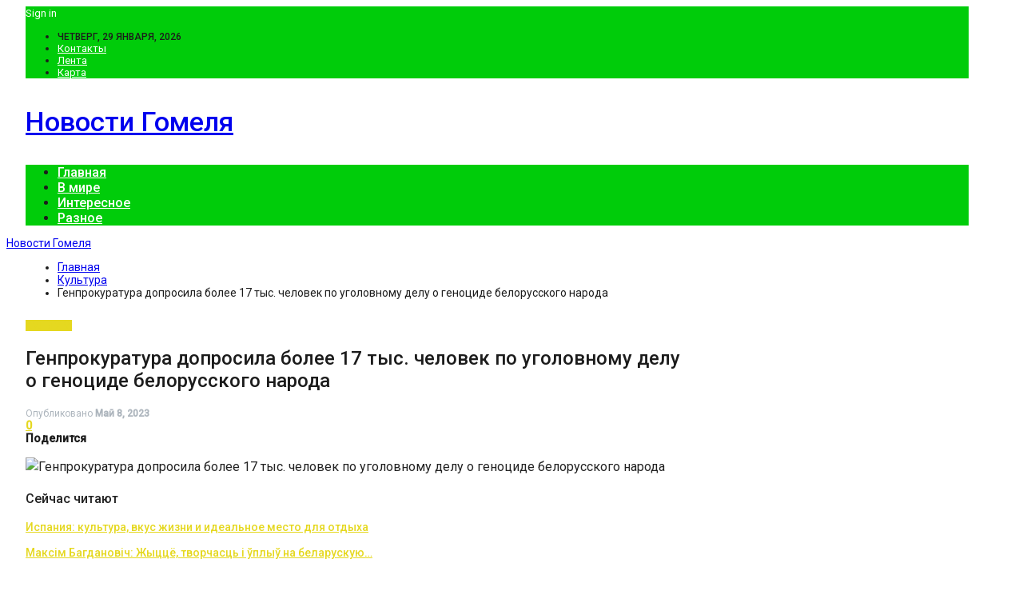

--- FILE ---
content_type: text/html; charset=UTF-8
request_url: https://gomelkamin.by/culture/genprokyratyra-doprosila-bolee-17-tys-chelovek-po-ygolovnomy-dely-o-genocide-belorysskogo-naroda.html
body_size: 34206
content:
	<!DOCTYPE html>
		<!--[if IE 8]>
	<html class="ie ie8" lang="ru-RU"> <![endif]-->
	<!--[if IE 9]>
	<html class="ie ie9" lang="ru-RU"> <![endif]-->
	<!--[if gt IE 9]><!-->
<html lang="ru-RU"> <!--<![endif]-->
	<head>
				<meta charset="UTF-8">
		<meta http-equiv="X-UA-Compatible" content="IE=edge">
		<meta name="viewport" content="width=device-width, initial-scale=1.0">
		<link rel="pingback" href="https://gomelkamin.by/xmlrpc.php"/>

		<meta name='robots' content='index, follow, max-image-preview:large, max-snippet:-1, max-video-preview:-1' />
	<style>img:is([sizes="auto" i], [sizes^="auto," i]) { contain-intrinsic-size: 3000px 1500px }</style>
	
	<!-- This site is optimized with the Yoast SEO plugin v24.6 - https://yoast.com/wordpress/plugins/seo/ -->
	<title>Генпрокуратура допросила более 17 тыс. человек по уголовному делу о геноциде белорусского народа - Новости Гомеля</title>
	<link rel="canonical" href="https://gomelkamin.by/culture/genprokyratyra-doprosila-bolee-17-tys-chelovek-po-ygolovnomy-dely-o-genocide-belorysskogo-naroda.html" />
	<meta property="og:locale" content="ru_RU" />
	<meta property="og:type" content="article" />
	<meta property="og:title" content="Генпрокуратура допросила более 17 тыс. человек по уголовному делу о геноциде белорусского народа - Новости Гомеля" />
	<meta property="og:description" content="Сейчас читают Испания: культура, вкус жизни и идеальное место для отдыха Максім Багдановіч: Жыццё, творчасць і ўплыў на беларускую&hellip; Фото из архива В рамках расследования уголовного дела о геноциде белорусского народа в годы ВОВ допрошено более 17 тыс. человек. Об этом заявил в эфире телеканала ОНТ генеральный прокурор Андрей Швед, сообщает БЕЛТА. &#171;Мы допросили всех [&hellip;]" />
	<meta property="og:url" content="https://gomelkamin.by/culture/genprokyratyra-doprosila-bolee-17-tys-chelovek-po-ygolovnomy-dely-o-genocide-belorysskogo-naroda.html" />
	<meta property="og:site_name" content="Новости Гомеля" />
	<meta property="article:published_time" content="2023-05-08T09:02:20+00:00" />
	<meta property="og:image" content="https://gomelkamin.by/wp-content/uploads/2023/05/80d96c2e845187e27e8150430c8ec40d-1.jpg" />
	<meta property="og:image:width" content="600" />
	<meta property="og:image:height" content="335" />
	<meta property="og:image:type" content="image/jpeg" />
	<meta name="author" content="admin" />
	<meta name="twitter:card" content="summary_large_image" />
	<meta name="twitter:label1" content="Написано автором" />
	<meta name="twitter:data1" content="admin" />
	<script type="application/ld+json" class="yoast-schema-graph">{"@context":"https://schema.org","@graph":[{"@type":"WebPage","@id":"https://gomelkamin.by/culture/genprokyratyra-doprosila-bolee-17-tys-chelovek-po-ygolovnomy-dely-o-genocide-belorysskogo-naroda.html","url":"https://gomelkamin.by/culture/genprokyratyra-doprosila-bolee-17-tys-chelovek-po-ygolovnomy-dely-o-genocide-belorysskogo-naroda.html","name":"Генпрокуратура допросила более 17 тыс. человек по уголовному делу о геноциде белорусского народа - Новости Гомеля","isPartOf":{"@id":"https://gomelkamin.by/#website"},"primaryImageOfPage":{"@id":"https://gomelkamin.by/culture/genprokyratyra-doprosila-bolee-17-tys-chelovek-po-ygolovnomy-dely-o-genocide-belorysskogo-naroda.html#primaryimage"},"image":{"@id":"https://gomelkamin.by/culture/genprokyratyra-doprosila-bolee-17-tys-chelovek-po-ygolovnomy-dely-o-genocide-belorysskogo-naroda.html#primaryimage"},"thumbnailUrl":"https://gomelkamin.by/wp-content/uploads/2023/05/80d96c2e845187e27e8150430c8ec40d.jpg","datePublished":"2023-05-08T09:02:20+00:00","author":{"@id":"https://gomelkamin.by/#/schema/person/9c43880c5743fec822a4546aefe240c0"},"breadcrumb":{"@id":"https://gomelkamin.by/culture/genprokyratyra-doprosila-bolee-17-tys-chelovek-po-ygolovnomy-dely-o-genocide-belorysskogo-naroda.html#breadcrumb"},"inLanguage":"ru-RU","potentialAction":[{"@type":"ReadAction","target":["https://gomelkamin.by/culture/genprokyratyra-doprosila-bolee-17-tys-chelovek-po-ygolovnomy-dely-o-genocide-belorysskogo-naroda.html"]}]},{"@type":"ImageObject","inLanguage":"ru-RU","@id":"https://gomelkamin.by/culture/genprokyratyra-doprosila-bolee-17-tys-chelovek-po-ygolovnomy-dely-o-genocide-belorysskogo-naroda.html#primaryimage","url":"https://gomelkamin.by/wp-content/uploads/2023/05/80d96c2e845187e27e8150430c8ec40d.jpg","contentUrl":"https://gomelkamin.by/wp-content/uploads/2023/05/80d96c2e845187e27e8150430c8ec40d.jpg","width":600,"height":335},{"@type":"BreadcrumbList","@id":"https://gomelkamin.by/culture/genprokyratyra-doprosila-bolee-17-tys-chelovek-po-ygolovnomy-dely-o-genocide-belorysskogo-naroda.html#breadcrumb","itemListElement":[{"@type":"ListItem","position":1,"name":"Главная страница","item":"https://gomelkamin.by/"},{"@type":"ListItem","position":2,"name":"Генпрокуратура допросила более 17 тыс. человек по уголовному делу о геноциде белорусского народа"}]},{"@type":"WebSite","@id":"https://gomelkamin.by/#website","url":"https://gomelkamin.by/","name":"Новости Гомеля","description":"","potentialAction":[{"@type":"SearchAction","target":{"@type":"EntryPoint","urlTemplate":"https://gomelkamin.by/?s={search_term_string}"},"query-input":{"@type":"PropertyValueSpecification","valueRequired":true,"valueName":"search_term_string"}}],"inLanguage":"ru-RU"},{"@type":"Person","@id":"https://gomelkamin.by/#/schema/person/9c43880c5743fec822a4546aefe240c0","name":"admin","image":{"@type":"ImageObject","inLanguage":"ru-RU","@id":"https://gomelkamin.by/#/schema/person/image/","url":"https://secure.gravatar.com/avatar/fc1b3ded1b61b2a7ed66f4299a9858cd?s=96&d=mm&r=g","contentUrl":"https://secure.gravatar.com/avatar/fc1b3ded1b61b2a7ed66f4299a9858cd?s=96&d=mm&r=g","caption":"admin"},"url":"https://gomelkamin.by/author/admin"}]}</script>
	<!-- / Yoast SEO plugin. -->


<link rel='dns-prefetch' href='//fonts.googleapis.com' />
<link rel="alternate" type="application/rss+xml" title="Новости Гомеля &raquo; Лента" href="https://gomelkamin.by/feed" />
<link rel="alternate" type="application/rss+xml" title="Новости Гомеля &raquo; Лента комментариев" href="https://gomelkamin.by/comments/feed" />
<link rel="alternate" type="application/rss+xml" title="Новости Гомеля &raquo; Лента комментариев к &laquo;Генпрокуратура допросила более 17 тыс. человек по уголовному делу о геноциде белорусского народа&raquo;" href="https://gomelkamin.by/culture/genprokyratyra-doprosila-bolee-17-tys-chelovek-po-ygolovnomy-dely-o-genocide-belorysskogo-naroda.html/feed" />
<script type="text/javascript">
/* <![CDATA[ */
window._wpemojiSettings = {"baseUrl":"https:\/\/s.w.org\/images\/core\/emoji\/15.0.3\/72x72\/","ext":".png","svgUrl":"https:\/\/s.w.org\/images\/core\/emoji\/15.0.3\/svg\/","svgExt":".svg","source":{"concatemoji":"https:\/\/gomelkamin.by\/wp-includes\/js\/wp-emoji-release.min.js?ver=6.7.2"}};
/*! This file is auto-generated */
!function(i,n){var o,s,e;function c(e){try{var t={supportTests:e,timestamp:(new Date).valueOf()};sessionStorage.setItem(o,JSON.stringify(t))}catch(e){}}function p(e,t,n){e.clearRect(0,0,e.canvas.width,e.canvas.height),e.fillText(t,0,0);var t=new Uint32Array(e.getImageData(0,0,e.canvas.width,e.canvas.height).data),r=(e.clearRect(0,0,e.canvas.width,e.canvas.height),e.fillText(n,0,0),new Uint32Array(e.getImageData(0,0,e.canvas.width,e.canvas.height).data));return t.every(function(e,t){return e===r[t]})}function u(e,t,n){switch(t){case"flag":return n(e,"\ud83c\udff3\ufe0f\u200d\u26a7\ufe0f","\ud83c\udff3\ufe0f\u200b\u26a7\ufe0f")?!1:!n(e,"\ud83c\uddfa\ud83c\uddf3","\ud83c\uddfa\u200b\ud83c\uddf3")&&!n(e,"\ud83c\udff4\udb40\udc67\udb40\udc62\udb40\udc65\udb40\udc6e\udb40\udc67\udb40\udc7f","\ud83c\udff4\u200b\udb40\udc67\u200b\udb40\udc62\u200b\udb40\udc65\u200b\udb40\udc6e\u200b\udb40\udc67\u200b\udb40\udc7f");case"emoji":return!n(e,"\ud83d\udc26\u200d\u2b1b","\ud83d\udc26\u200b\u2b1b")}return!1}function f(e,t,n){var r="undefined"!=typeof WorkerGlobalScope&&self instanceof WorkerGlobalScope?new OffscreenCanvas(300,150):i.createElement("canvas"),a=r.getContext("2d",{willReadFrequently:!0}),o=(a.textBaseline="top",a.font="600 32px Arial",{});return e.forEach(function(e){o[e]=t(a,e,n)}),o}function t(e){var t=i.createElement("script");t.src=e,t.defer=!0,i.head.appendChild(t)}"undefined"!=typeof Promise&&(o="wpEmojiSettingsSupports",s=["flag","emoji"],n.supports={everything:!0,everythingExceptFlag:!0},e=new Promise(function(e){i.addEventListener("DOMContentLoaded",e,{once:!0})}),new Promise(function(t){var n=function(){try{var e=JSON.parse(sessionStorage.getItem(o));if("object"==typeof e&&"number"==typeof e.timestamp&&(new Date).valueOf()<e.timestamp+604800&&"object"==typeof e.supportTests)return e.supportTests}catch(e){}return null}();if(!n){if("undefined"!=typeof Worker&&"undefined"!=typeof OffscreenCanvas&&"undefined"!=typeof URL&&URL.createObjectURL&&"undefined"!=typeof Blob)try{var e="postMessage("+f.toString()+"("+[JSON.stringify(s),u.toString(),p.toString()].join(",")+"));",r=new Blob([e],{type:"text/javascript"}),a=new Worker(URL.createObjectURL(r),{name:"wpTestEmojiSupports"});return void(a.onmessage=function(e){c(n=e.data),a.terminate(),t(n)})}catch(e){}c(n=f(s,u,p))}t(n)}).then(function(e){for(var t in e)n.supports[t]=e[t],n.supports.everything=n.supports.everything&&n.supports[t],"flag"!==t&&(n.supports.everythingExceptFlag=n.supports.everythingExceptFlag&&n.supports[t]);n.supports.everythingExceptFlag=n.supports.everythingExceptFlag&&!n.supports.flag,n.DOMReady=!1,n.readyCallback=function(){n.DOMReady=!0}}).then(function(){return e}).then(function(){var e;n.supports.everything||(n.readyCallback(),(e=n.source||{}).concatemoji?t(e.concatemoji):e.wpemoji&&e.twemoji&&(t(e.twemoji),t(e.wpemoji)))}))}((window,document),window._wpemojiSettings);
/* ]]> */
</script>
<style id='wp-emoji-styles-inline-css' type='text/css'>

	img.wp-smiley, img.emoji {
		display: inline !important;
		border: none !important;
		box-shadow: none !important;
		height: 1em !important;
		width: 1em !important;
		margin: 0 0.07em !important;
		vertical-align: -0.1em !important;
		background: none !important;
		padding: 0 !important;
	}
</style>
<link rel='stylesheet' id='wp-block-library-css' href='https://gomelkamin.by/wp-includes/css/dist/block-library/style.min.css?ver=6.7.2' type='text/css' media='all' />
<style id='classic-theme-styles-inline-css' type='text/css'>
/*! This file is auto-generated */
.wp-block-button__link{color:#fff;background-color:#32373c;border-radius:9999px;box-shadow:none;text-decoration:none;padding:calc(.667em + 2px) calc(1.333em + 2px);font-size:1.125em}.wp-block-file__button{background:#32373c;color:#fff;text-decoration:none}
</style>
<style id='global-styles-inline-css' type='text/css'>
:root{--wp--preset--aspect-ratio--square: 1;--wp--preset--aspect-ratio--4-3: 4/3;--wp--preset--aspect-ratio--3-4: 3/4;--wp--preset--aspect-ratio--3-2: 3/2;--wp--preset--aspect-ratio--2-3: 2/3;--wp--preset--aspect-ratio--16-9: 16/9;--wp--preset--aspect-ratio--9-16: 9/16;--wp--preset--color--black: #000000;--wp--preset--color--cyan-bluish-gray: #abb8c3;--wp--preset--color--white: #ffffff;--wp--preset--color--pale-pink: #f78da7;--wp--preset--color--vivid-red: #cf2e2e;--wp--preset--color--luminous-vivid-orange: #ff6900;--wp--preset--color--luminous-vivid-amber: #fcb900;--wp--preset--color--light-green-cyan: #7bdcb5;--wp--preset--color--vivid-green-cyan: #00d084;--wp--preset--color--pale-cyan-blue: #8ed1fc;--wp--preset--color--vivid-cyan-blue: #0693e3;--wp--preset--color--vivid-purple: #9b51e0;--wp--preset--gradient--vivid-cyan-blue-to-vivid-purple: linear-gradient(135deg,rgba(6,147,227,1) 0%,rgb(155,81,224) 100%);--wp--preset--gradient--light-green-cyan-to-vivid-green-cyan: linear-gradient(135deg,rgb(122,220,180) 0%,rgb(0,208,130) 100%);--wp--preset--gradient--luminous-vivid-amber-to-luminous-vivid-orange: linear-gradient(135deg,rgba(252,185,0,1) 0%,rgba(255,105,0,1) 100%);--wp--preset--gradient--luminous-vivid-orange-to-vivid-red: linear-gradient(135deg,rgba(255,105,0,1) 0%,rgb(207,46,46) 100%);--wp--preset--gradient--very-light-gray-to-cyan-bluish-gray: linear-gradient(135deg,rgb(238,238,238) 0%,rgb(169,184,195) 100%);--wp--preset--gradient--cool-to-warm-spectrum: linear-gradient(135deg,rgb(74,234,220) 0%,rgb(151,120,209) 20%,rgb(207,42,186) 40%,rgb(238,44,130) 60%,rgb(251,105,98) 80%,rgb(254,248,76) 100%);--wp--preset--gradient--blush-light-purple: linear-gradient(135deg,rgb(255,206,236) 0%,rgb(152,150,240) 100%);--wp--preset--gradient--blush-bordeaux: linear-gradient(135deg,rgb(254,205,165) 0%,rgb(254,45,45) 50%,rgb(107,0,62) 100%);--wp--preset--gradient--luminous-dusk: linear-gradient(135deg,rgb(255,203,112) 0%,rgb(199,81,192) 50%,rgb(65,88,208) 100%);--wp--preset--gradient--pale-ocean: linear-gradient(135deg,rgb(255,245,203) 0%,rgb(182,227,212) 50%,rgb(51,167,181) 100%);--wp--preset--gradient--electric-grass: linear-gradient(135deg,rgb(202,248,128) 0%,rgb(113,206,126) 100%);--wp--preset--gradient--midnight: linear-gradient(135deg,rgb(2,3,129) 0%,rgb(40,116,252) 100%);--wp--preset--font-size--small: 13px;--wp--preset--font-size--medium: 20px;--wp--preset--font-size--large: 36px;--wp--preset--font-size--x-large: 42px;--wp--preset--spacing--20: 0.44rem;--wp--preset--spacing--30: 0.67rem;--wp--preset--spacing--40: 1rem;--wp--preset--spacing--50: 1.5rem;--wp--preset--spacing--60: 2.25rem;--wp--preset--spacing--70: 3.38rem;--wp--preset--spacing--80: 5.06rem;--wp--preset--shadow--natural: 6px 6px 9px rgba(0, 0, 0, 0.2);--wp--preset--shadow--deep: 12px 12px 50px rgba(0, 0, 0, 0.4);--wp--preset--shadow--sharp: 6px 6px 0px rgba(0, 0, 0, 0.2);--wp--preset--shadow--outlined: 6px 6px 0px -3px rgba(255, 255, 255, 1), 6px 6px rgba(0, 0, 0, 1);--wp--preset--shadow--crisp: 6px 6px 0px rgba(0, 0, 0, 1);}:where(.is-layout-flex){gap: 0.5em;}:where(.is-layout-grid){gap: 0.5em;}body .is-layout-flex{display: flex;}.is-layout-flex{flex-wrap: wrap;align-items: center;}.is-layout-flex > :is(*, div){margin: 0;}body .is-layout-grid{display: grid;}.is-layout-grid > :is(*, div){margin: 0;}:where(.wp-block-columns.is-layout-flex){gap: 2em;}:where(.wp-block-columns.is-layout-grid){gap: 2em;}:where(.wp-block-post-template.is-layout-flex){gap: 1.25em;}:where(.wp-block-post-template.is-layout-grid){gap: 1.25em;}.has-black-color{color: var(--wp--preset--color--black) !important;}.has-cyan-bluish-gray-color{color: var(--wp--preset--color--cyan-bluish-gray) !important;}.has-white-color{color: var(--wp--preset--color--white) !important;}.has-pale-pink-color{color: var(--wp--preset--color--pale-pink) !important;}.has-vivid-red-color{color: var(--wp--preset--color--vivid-red) !important;}.has-luminous-vivid-orange-color{color: var(--wp--preset--color--luminous-vivid-orange) !important;}.has-luminous-vivid-amber-color{color: var(--wp--preset--color--luminous-vivid-amber) !important;}.has-light-green-cyan-color{color: var(--wp--preset--color--light-green-cyan) !important;}.has-vivid-green-cyan-color{color: var(--wp--preset--color--vivid-green-cyan) !important;}.has-pale-cyan-blue-color{color: var(--wp--preset--color--pale-cyan-blue) !important;}.has-vivid-cyan-blue-color{color: var(--wp--preset--color--vivid-cyan-blue) !important;}.has-vivid-purple-color{color: var(--wp--preset--color--vivid-purple) !important;}.has-black-background-color{background-color: var(--wp--preset--color--black) !important;}.has-cyan-bluish-gray-background-color{background-color: var(--wp--preset--color--cyan-bluish-gray) !important;}.has-white-background-color{background-color: var(--wp--preset--color--white) !important;}.has-pale-pink-background-color{background-color: var(--wp--preset--color--pale-pink) !important;}.has-vivid-red-background-color{background-color: var(--wp--preset--color--vivid-red) !important;}.has-luminous-vivid-orange-background-color{background-color: var(--wp--preset--color--luminous-vivid-orange) !important;}.has-luminous-vivid-amber-background-color{background-color: var(--wp--preset--color--luminous-vivid-amber) !important;}.has-light-green-cyan-background-color{background-color: var(--wp--preset--color--light-green-cyan) !important;}.has-vivid-green-cyan-background-color{background-color: var(--wp--preset--color--vivid-green-cyan) !important;}.has-pale-cyan-blue-background-color{background-color: var(--wp--preset--color--pale-cyan-blue) !important;}.has-vivid-cyan-blue-background-color{background-color: var(--wp--preset--color--vivid-cyan-blue) !important;}.has-vivid-purple-background-color{background-color: var(--wp--preset--color--vivid-purple) !important;}.has-black-border-color{border-color: var(--wp--preset--color--black) !important;}.has-cyan-bluish-gray-border-color{border-color: var(--wp--preset--color--cyan-bluish-gray) !important;}.has-white-border-color{border-color: var(--wp--preset--color--white) !important;}.has-pale-pink-border-color{border-color: var(--wp--preset--color--pale-pink) !important;}.has-vivid-red-border-color{border-color: var(--wp--preset--color--vivid-red) !important;}.has-luminous-vivid-orange-border-color{border-color: var(--wp--preset--color--luminous-vivid-orange) !important;}.has-luminous-vivid-amber-border-color{border-color: var(--wp--preset--color--luminous-vivid-amber) !important;}.has-light-green-cyan-border-color{border-color: var(--wp--preset--color--light-green-cyan) !important;}.has-vivid-green-cyan-border-color{border-color: var(--wp--preset--color--vivid-green-cyan) !important;}.has-pale-cyan-blue-border-color{border-color: var(--wp--preset--color--pale-cyan-blue) !important;}.has-vivid-cyan-blue-border-color{border-color: var(--wp--preset--color--vivid-cyan-blue) !important;}.has-vivid-purple-border-color{border-color: var(--wp--preset--color--vivid-purple) !important;}.has-vivid-cyan-blue-to-vivid-purple-gradient-background{background: var(--wp--preset--gradient--vivid-cyan-blue-to-vivid-purple) !important;}.has-light-green-cyan-to-vivid-green-cyan-gradient-background{background: var(--wp--preset--gradient--light-green-cyan-to-vivid-green-cyan) !important;}.has-luminous-vivid-amber-to-luminous-vivid-orange-gradient-background{background: var(--wp--preset--gradient--luminous-vivid-amber-to-luminous-vivid-orange) !important;}.has-luminous-vivid-orange-to-vivid-red-gradient-background{background: var(--wp--preset--gradient--luminous-vivid-orange-to-vivid-red) !important;}.has-very-light-gray-to-cyan-bluish-gray-gradient-background{background: var(--wp--preset--gradient--very-light-gray-to-cyan-bluish-gray) !important;}.has-cool-to-warm-spectrum-gradient-background{background: var(--wp--preset--gradient--cool-to-warm-spectrum) !important;}.has-blush-light-purple-gradient-background{background: var(--wp--preset--gradient--blush-light-purple) !important;}.has-blush-bordeaux-gradient-background{background: var(--wp--preset--gradient--blush-bordeaux) !important;}.has-luminous-dusk-gradient-background{background: var(--wp--preset--gradient--luminous-dusk) !important;}.has-pale-ocean-gradient-background{background: var(--wp--preset--gradient--pale-ocean) !important;}.has-electric-grass-gradient-background{background: var(--wp--preset--gradient--electric-grass) !important;}.has-midnight-gradient-background{background: var(--wp--preset--gradient--midnight) !important;}.has-small-font-size{font-size: var(--wp--preset--font-size--small) !important;}.has-medium-font-size{font-size: var(--wp--preset--font-size--medium) !important;}.has-large-font-size{font-size: var(--wp--preset--font-size--large) !important;}.has-x-large-font-size{font-size: var(--wp--preset--font-size--x-large) !important;}
:where(.wp-block-post-template.is-layout-flex){gap: 1.25em;}:where(.wp-block-post-template.is-layout-grid){gap: 1.25em;}
:where(.wp-block-columns.is-layout-flex){gap: 2em;}:where(.wp-block-columns.is-layout-grid){gap: 2em;}
:root :where(.wp-block-pullquote){font-size: 1.5em;line-height: 1.6;}
</style>
<link rel='stylesheet' id='bf-slick-css' href='https://gomelkamin.by/wp-content/themes/publisher/includes/libs/better-framework/assets/css/slick.min.css?ver=3.10.22' type='text/css' media='all' />
<link rel='stylesheet' id='pretty-photo-css' href='https://gomelkamin.by/wp-content/themes/publisher/includes/libs/better-framework/assets/css/pretty-photo.min.css?ver=3.10.22' type='text/css' media='all' />
<link rel='stylesheet' id='bs-icons-css' href='https://gomelkamin.by/wp-content/themes/publisher/includes/libs/better-framework/assets/css/bs-icons.css?ver=3.10.22' type='text/css' media='all' />
<link rel='stylesheet' id='theme-libs-css' href='https://gomelkamin.by/wp-content/themes/publisher/css/theme-libs.min.css?ver=7.7.0' type='text/css' media='all' />
<link rel='stylesheet' id='fontawesome-css' href='https://gomelkamin.by/wp-content/themes/publisher/includes/libs/better-framework/assets/css/font-awesome.min.css?ver=3.10.22' type='text/css' media='all' />
<link rel='stylesheet' id='publisher-css' href='https://gomelkamin.by/wp-content/themes/publisher/style-7.7.0.min.css?ver=7.7.0' type='text/css' media='all' />
<link rel='stylesheet' id='better-framework-main-fonts-css' href='https://fonts.googleapis.com/css?family=Roboto:400,500,400italic&#038;subset=greek' type='text/css' media='all' />
<script type="text/javascript" src="https://gomelkamin.by/wp-includes/js/jquery/jquery.min.js?ver=3.7.1" id="jquery-core-js"></script>
<script type="text/javascript" src="https://gomelkamin.by/wp-includes/js/jquery/jquery-migrate.min.js?ver=3.4.1" id="jquery-migrate-js"></script>
<!--[if lt IE 9]>
<script type="text/javascript" src="https://gomelkamin.by/wp-content/themes/publisher/includes/libs/better-framework/assets/js/html5shiv.min.js?ver=3.10.22" id="bf-html5shiv-js"></script>
<![endif]-->
<!--[if lt IE 9]>
<script type="text/javascript" src="https://gomelkamin.by/wp-content/themes/publisher/includes/libs/better-framework/assets/js/respond.min.js?ver=3.10.22" id="bf-respond-js"></script>
<![endif]-->
<link rel="https://api.w.org/" href="https://gomelkamin.by/wp-json/" /><link rel="alternate" title="JSON" type="application/json" href="https://gomelkamin.by/wp-json/wp/v2/posts/5579" /><link rel="EditURI" type="application/rsd+xml" title="RSD" href="https://gomelkamin.by/xmlrpc.php?rsd" />
<meta name="generator" content="WordPress 6.7.2" />
<link rel='shortlink' href='https://gomelkamin.by/?p=5579' />
<link rel="alternate" title="oEmbed (JSON)" type="application/json+oembed" href="https://gomelkamin.by/wp-json/oembed/1.0/embed?url=https%3A%2F%2Fgomelkamin.by%2Fculture%2Fgenprokyratyra-doprosila-bolee-17-tys-chelovek-po-ygolovnomy-dely-o-genocide-belorysskogo-naroda.html" />
<link rel="alternate" title="oEmbed (XML)" type="text/xml+oembed" href="https://gomelkamin.by/wp-json/oembed/1.0/embed?url=https%3A%2F%2Fgomelkamin.by%2Fculture%2Fgenprokyratyra-doprosila-bolee-17-tys-chelovek-po-ygolovnomy-dely-o-genocide-belorysskogo-naroda.html&#038;format=xml" />
<script type="application/ld+json">{
    "@context": "http:\/\/schema.org\/",
    "@type": "Organization",
    "@id": "#organization",
    "url": "https:\/\/gomelkamin.by\/",
    "name": "\u041d\u043e\u0432\u043e\u0441\u0442\u0438 \u0413\u043e\u043c\u0435\u043b\u044f",
    "description": ""
}</script>
<script type="application/ld+json">{
    "@context": "http:\/\/schema.org\/",
    "@type": "WebSite",
    "name": "\u041d\u043e\u0432\u043e\u0441\u0442\u0438 \u0413\u043e\u043c\u0435\u043b\u044f",
    "alternateName": "",
    "url": "https:\/\/gomelkamin.by\/"
}</script>
<script type="application/ld+json">{
    "@context": "http:\/\/schema.org\/",
    "@type": "BlogPosting",
    "headline": "\u0413\u0435\u043d\u043f\u0440\u043e\u043a\u0443\u0440\u0430\u0442\u0443\u0440\u0430 \u0434\u043e\u043f\u0440\u043e\u0441\u0438\u043b\u0430 \u0431\u043e\u043b\u0435\u0435 17 \u0442\u044b\u0441. \u0447\u0435\u043b\u043e\u0432\u0435\u043a \u043f\u043e \u0443\u0433\u043e\u043b\u043e\u0432\u043d\u043e\u043c\u0443 \u0434\u0435\u043b\u0443 \u043e \u0433\u0435\u043d\u043e\u0446\u0438\u0434\u0435 \u0431\u0435\u043b\u043e\u0440\u0443\u0441\u0441\u043a\u043e\u0433\u043e \u043d\u0430\u0440\u043e\u0434\u0430",
    "description": "                                                                                                                  \u0424\u043e\u0442\u043e \u0438\u0437 \u0430\u0440\u0445\u0438\u0432\u0430                                                                                                                          ",
    "datePublished": "2023-05-08",
    "dateModified": "2023-05-08",
    "author": {
        "@type": "Person",
        "@id": "#person-admin",
        "name": "admin"
    },
    "image": {
        "@type": "ImageObject",
        "url": "https:\/\/gomelkamin.by\/wp-content\/uploads\/2023\/05\/80d96c2e845187e27e8150430c8ec40d.jpg",
        "width": 600,
        "height": 335
    },
    "interactionStatistic": [
        {
            "@type": "InteractionCounter",
            "interactionType": "http:\/\/schema.org\/CommentAction",
            "userInteractionCount": "0"
        }
    ],
    "publisher": {
        "@id": "#organization"
    },
    "mainEntityOfPage": "https:\/\/gomelkamin.by\/culture\/genprokyratyra-doprosila-bolee-17-tys-chelovek-po-ygolovnomy-dely-o-genocide-belorysskogo-naroda.html"
}</script>
<style type='text/css' media='screen'>/*  Panel Options Custom CSS  */
.page-layout-1-col .container,.page-layout-1-col .content-wrap,body.page-layout-1-col .boxed.site-header .main-menu-wrapper,body.page-layout-1-col .boxed.site-header.header-style-5 .content-wrap > .bs-pinning-wrapper > .bs-pinning-block,body.page-layout-1-col .boxed.site-header.header-style-6 .content-wrap > .bs-pinning-wrapper > .bs-pinning-block,body.page-layout-1-col .boxed.site-header.header-style-8 .content-wrap > .bs-pinning-wrapper > .bs-pinning-block,body.page-layout-1-col.boxed .main-wrap,.page-layout-2-col-right .container,.page-layout-2-col-right .content-wrap,body.page-layout-2-col-right.boxed .main-wrap,.page-layout-2-col-left .container,.page-layout-2-col-left .content-wrap,body.page-layout-2-col-left.boxed .main-wrap,.page-layout-1-col .bs-vc-content>.vc_row,.page-layout-1-col .bs-vc-content>.vc_vc_row,.page-layout-1-col .bs-vc-content .vc_row[data-vc-full-width=true] > .bs-vc-wrapper,.footer-instagram.boxed,.site-footer.boxed,.page-layout-1-col .bs-vc-content>.vc_row.vc_row-has-fill .upb-background-text.vc_row,.bs-injection.bs-injection-1-col>.vc_row,.bs-injection.bs-injection-1-col>.vc_vc_row,.bs-injection.bs-injection-1-col>.vc_row[data-vc-full-width=true] > .bs-vc-wrapper,.bs-injection.bs-injection-2-col>.vc_row,.bs-injection.bs-injection-2-col>.vc_vc_row,.bs-injection.bs-injection-2-col>.vc_row[data-vc-full-width=true] > .bs-vc-wrapper{max-width:1180px;width:100%}@media (min-width: 768px){.layout-2-col .content-column,.bf-2-main-column-size{width:67%}}@media (min-width: 768px){.layout-2-col .sidebar-column,.bf-2-primary-column-size{width:33%}}@media (min-width: 768px){.layout-2-col.layout-2-col-2 .content-column{left:33%}}@media (min-width: 768px){.rtl .layout-2-col.layout-2-col-2 .content-column{left:inherit;right:33%}}@media (min-width: 768px){.layout-2-col.layout-2-col-2 .sidebar-column{right:67%}}@media (min-width: 768px){.rtl .layout-2-col.layout-2-col-2 .sidebar-column{right:inherit;left:67%}}@media (max-width: 1270px){.page-layout-1-col .bs-sks .bs-sksitem,.page-layout-2-col-right .bs-sks .bs-sksitem,.page-layout-2-col-left .bs-sks .bs-sksitem{display:none !important}}.page-layout-3-col-0 .container,.page-layout-3-col-0 .content-wrap,body.page-layout-3-col-0.boxed .main-wrap,.page-layout-3-col-1 .container,.page-layout-3-col-1 .content-wrap,body.page-layout-3-col-1.boxed .main-wrap,.page-layout-3-col-2 .container,.page-layout-3-col-2 .content-wrap,body.page-layout-3-col-2.boxed .main-wrap,.page-layout-3-col-3 .container,.page-layout-3-col-3 .content-wrap,body.page-layout-3-col-3.boxed .main-wrap,.page-layout-3-col-4 .container,.page-layout-3-col-4 .content-wrap,body.page-layout-3-col-4.boxed .main-wrap,.page-layout-3-col-5 .container,.page-layout-3-col-5 .content-wrap,body.page-layout-3-col-5.boxed .main-wrap,.page-layout-3-col-6 .container,.page-layout-3-col-6 .content-wrap,body.page-layout-3-col-6.boxed .main-wrap,body.boxed.page-layout-3-col .site-header.header-style-5 .content-wrap > .bs-pinning-wrapper > .bs-pinning-block,body.boxed.page-layout-3-col .site-header.header-style-6 .content-wrap > .bs-pinning-wrapper > .bs-pinning-block,body.boxed.page-layout-3-col .site-header.header-style-8 .content-wrap > .bs-pinning-wrapper > .bs-pinning-block,.layout-3-col-0 .bs-vc-content>.vc_row,.layout-3-col-0 .bs-vc-content>.vc_vc_row,.layout-3-col-0 .bs-vc-content .vc_row[data-vc-full-width=true] > .bs-vc-wrapper,.layout-3-col-0 .bs-vc-content>.vc_row.vc_row-has-fill .upb-background-text.vc_row,.bs-injection.bs-injection-3-col>.vc_row,.bs-injection.bs-injection-3-col>.vc_vc_row,.bs-injection.bs-injection-3-col>.vc_row[data-vc-full-width=true] > .bs-vc-wrapper{max-width:1300px;width:100%}@media (min-width: 1000px){.layout-3-col .content-column,.bf-3-main-column-size{width:58%}}@media (min-width: 1000px){.layout-3-col .sidebar-column-primary,.bf-3-primary-column-size{width:25%}}@media (min-width: 1000px){.layout-3-col .sidebar-column-secondary,.bf-3-secondary-column-size{width:17%}}@media (max-width:1000px) and (min-width:768px){.layout-3-col .content-column{width:67%}}@media (max-width:1000px) and (min-width:768px){.layout-3-col .sidebar-column-primary{width:33%}}@media (max-width:767px) and (min-width:500px){.layout-3-col .sidebar-column-primary{width:54%}}@media (max-width: 1390px){.page-layout-3-col-0 .bs-sks .bs-sksitem,.page-layout-3-col-1 .bs-sks .bs-sksitem,.page-layout-3-col-2 .bs-sks .bs-sksitem,.page-layout-3-col-3 .bs-sks .bs-sksitem,.page-layout-3-col-4 .bs-sks .bs-sksitem,.page-layout-3-col-5 .bs-sks .bs-sksitem,.page-layout-3-col-6 .bs-sks .bs-sksitem{display:none !important}}@media (min-width: 1000px){.layout-3-col-2 .sidebar-column-primary{left:17%}}@media (min-width: 1000px){.rtl .layout-3-col-2 .sidebar-column-primary{left:inherit;right:17%}}@media (min-width: 1000px){.layout-3-col-2 .sidebar-column-secondary{right:25%}}@media (min-width: 1000px){.rtl .layout-3-col-2 .sidebar-column-secondary{right:inherit;left:25%}}@media (min-width: 1000px){.layout-3-col-3 .content-column{left:25%}}@media (min-width: 1000px){.rtl .layout-3-col-3 .content-column{left:inherit;right:25%}}@media (min-width: 1000px){.layout-3-col-3 .sidebar-column-primary{right:58%}}@media (min-width: 1000px){.rtl .layout-3-col-3 .sidebar-column-primary{right:inherit;left:58%}}@media (min-width: 1000px){.layout-3-col-4 .content-column{left:17%}}@media (min-width: 1000px){.rtl .layout-3-col-4 .content-column{left:inherit;right:17%}}@media (min-width: 1000px){.layout-3-col-4 .sidebar-column-primary{left:17%}}@media (min-width: 1000px){.rtl .layout-3-col-4 .sidebar-column-primary{left:inherit;right:17%}}@media (min-width: 1000px){.layout-3-col-4 .sidebar-column-secondary{right:83%}}@media (min-width: 1000px){.rtl .layout-3-col-4 .sidebar-column-secondary{right:inherit;left:83%}}@media (min-width: 1000px){.layout-3-col-5 .content-column{left:42%}}@media (min-width: 1000px){.rtl .layout-3-col-5 .content-column{left:inherit;right:42%}}@media (min-width: 1000px){.layout-3-col-5 .sidebar-column-primary{right:58%}}@media (min-width: 1000px){.rtl .layout-3-col-5 .sidebar-column-primary{right:inherit;left:58%}}@media (min-width: 1000px){.layout-3-col-5 .sidebar-column-secondary{right:58%}}@media (min-width: 1000px){.rtl .layout-3-col-5 .sidebar-column-secondary{right:inherit;left:58%}}@media (min-width: 1000px){.layout-3-col-6 .content-column{left:42%}}@media (min-width: 1000px){.rtl .layout-3-col-6 .content-column{left:inherit;right:42%}}@media (min-width: 1000px){.layout-3-col-6 .sidebar-column-primary{right:41%}}@media (min-width: 1000px){.rtl .layout-3-col-6 .sidebar-column-primary{right:inherit;left:41%}}@media (min-width: 1000px){.layout-3-col-6 .sidebar-column-secondary{right:83%}}@media (min-width: 1000px){.rtl .layout-3-col-6 .sidebar-column-secondary{right:inherit;left:83%}}@media (max-width:1000px) and (min-width:768px){.layout-3-col-3 .content-column,.layout-3-col-5 .content-column,.layout-3-col-6 .content-column{left:33%}}@media (max-width:1000px) and (min-width:768px){.rtl .layout-3-col-3 .content-column,.rtl .layout-3-col-5 .content-column,.rtl .layout-3-col-6 .content-column{left:inherit;right:33%}}@media (max-width:1000px) and (min-width:768px){.layout-3-col-3 .sidebar-column-primary,.layout-3-col-5 .sidebar-column-primary,.layout-3-col-6 .sidebar-column-primary{right:67%}}@media (max-width:1000px) and (min-width:768px){.rtl .layout-3-col-3 .sidebar-column-primary,.rtl .layout-3-col-5 .sidebar-column-primary,.rtl .layout-3-col-6 .sidebar-column-primary{right:inherit;left:67%}}.col-xs-1, .col-sm-1, .col-md-1, .col-lg-1, .col-xs-2, .col-sm-2, .col-md-2, .col-lg-2, .col-xs-3, .col-sm-3, .col-md-3, .col-lg-3, .col-xs-4, .col-sm-4, .col-md-4, .col-lg-4, .col-xs-5, .col-sm-5, .col-md-5, .col-lg-5, .col-xs-6, .col-sm-6, .col-md-6, .col-lg-6, .col-xs-7, .col-sm-7, .col-md-7, .col-lg-7, .col-xs-8, .col-sm-8, .col-md-8, .col-lg-8, .col-xs-9, .col-sm-9, .col-md-9, .col-lg-9, .col-xs-10, .col-sm-10, .col-md-10, .col-lg-10, .col-xs-11, .col-sm-11, .col-md-11, .col-lg-11, .col-xs-12, .col-sm-12, .col-md-12, .col-lg-12,.vc_row .vc_column_container>.vc_column-inner,.container,.vc_column_container.vc_column_container,.vc_row.vc_column-gap-35, .vc_row.vc_column-gap-30, .vc_row.vc_column-gap-25, .vc_row.vc_column-gap-20, .vc_row.vc_column-gap-15, .vc_row.vc_column-gap-10, .vc_row.vc_column-gap-5, .vc_row.vc_column-gap-4, .vc_row.vc_column-gap-3, .vc_row.vc_column-gap-2, .vc_row.vc_column-gap-1{padding-left:24px;padding-right:24px}.vc_row.wpb_row,.row,.bs-vc-content .vc_row.vc_row-no-padding[data-vc-stretch-content="true"]{margin-left:-24px;margin-right:-24px}.vc_row.vc_inner{margin-left:-24px!important;margin-right:-24px!important}.widget,.entry-content .better-studio-shortcode,.better-studio-shortcode,.bs-shortcode,.bs-listing,.bsac,.content-column > div:last-child,.slider-style-18-container,.slider-style-16-container,.slider-style-8-container,.slider-style-2-container,.slider-style-4-container,.bsp-wrapper,.single-container,.content-column > div:last-child,.vc_row .vc_column-inner .wpb_content_element,.wc-account-content-wrap,.order-customer-detail,.order-detail-wrap,.slider-style-23-container{margin-bottom:48px}.archive-title{margin-bottom:32px}.layout-1-col,.layout-2-col,.layout-3-col{margin-top:35px}.layout-1-col.layout-bc-before,.layout-2-col.layout-bc-before,.layout-3-col.layout-bc-before{margin-top:24px}.bs-vc-content>.vc_row.vc_row-fluid.vc_row-has-fill:first-child,.bs-listing.bs-listing-products .bs-slider-controls, .bs-listing.bs-listing-products .bs-pagination{margin-top:-35px!important}.vc_col-has-fill>.bs-vc-wrapper,.vc_row-has-fill+.vc_row-full-width+.vc_row>.bs-vc-wrapper>.wrapper-sticky>.bs-vc-column>.bs-vc-wrapper,.vc_row-has-fill+.vc_row-full-width+.vc_row>.bs-vc-wrapper>.bs-vc-column>.bs-vc-wrapper,.vc_row-has-fill+.vc_row>.bs-vc-wrapper>.bs-vc-column>.bs-vc-wrapper,.vc_row-has-fill+.vc_row>.bs-vc-wrapper>.wrapper-sticky>.bs-vc-column>.bs-vc-wrapper,.vc_row-has-fill+.vc_row>.wpb_column>.bs-vc-wrapper ,.vc_row-has-fill>.bs-vc-wrapper>.vc_column_container>.bs-vc-wrapper,.vc_row-has-fill>.wpb_column>.bs-vc-wrapper{padding-top:40px!important}.vc_row-has-fill .wpb_wrapper > .bsp-wrapper:last-child,.vc_col-has-fill .wpb_wrapper > .bsp-wrapper:last-child,.vc_row-has-fill .wpb_wrapper > .bs-listing:last-child,.vc_col-has-fill .wpb_wrapper > .bs-listing:last-child,.main-section,#bbpress-forums #bbp-search-form,.vc_row-has-fill .wpb_wrapper > .bsac:last-child,.vc_col-has-fill .wpb_wrapper > .bsac:last-child,.vc_row-has-fill .wpb_wrapper > .bs-shortcode:last-child,.vc_col-has-fill .wpb_wrapper > .bs-shortcode:last-child,.vc_row-has-fill .wpb_wrapper > .better-studio-shortcode:last-child,.vc_col-has-fill .wpb_wrapper > .better-studio-shortcode:last-child{margin-bottom:40px}.bs-listing-modern-grid-listing-3.bs-listing{margin-bottom:24px!important}.vc_row-has-fill .wpb_wrapper>.bs-listing-modern-grid-listing-3.bs-listing:last-child{margin-bottom:20px!important}.single-container > .post-author,.post-related,.post-related + .comments-template,.post-related+.single-container,.post-related+.ajax-post-content,.comments-template,.comment-respond.comments-template,.bsac.bsac-post-before-author,.woocommerce-page div.product .woocommerce-tabs,.woocommerce-page div.product .related.products,.woocommerce .cart-collaterals .cart_totals,.woocommerce .cart-collaterals .cross-sells,.woocommerce-checkout-review-order-wrap,.woocommerce + .woocommerce,.woocommerce + .bs-shortcode,.up-sells.products,.single-container > .bs-newsletter-pack,body.single .content-column > .bs-newsletter-pack{margin-top:48px}.better-gcs-wrapper{margin-top:-48px}.slider-style-21-container,.slider-style-20-container,.slider-style-19-container,.slider-style-17-container,.slider-style-15-container,.slider-style-13-container,.slider-style-11-container,.slider-style-9-container,.slider-style-7-container,.slider-style-4-container.slider-container-1col,.slider-style-3-container,.slider-style-5-container,.slider-style-2-container.slider-container-1col,.slider-style-1-container,.slider-container + .bs-sks,.slider-style-22-container{padding-top:40px;padding-bottom:48px;margin-bottom:-40px}.slider-style-21-container.slider-bc-before,.slider-style-20-container.slider-bc-before,.slider-style-19-container.slider-bc-before,.slider-style-17-container.slider-bc-before,.slider-style-15-container.slider-bc-before,.slider-style-13-container.slider-bc-before,.slider-style-11-container.slider-bc-before,.slider-style-9-container.slider-bc-before,.slider-style-7-container.slider-bc-before,.slider-style-3-container.slider-bc-before,.slider-style-5-container.slider-bc-before,.slider-style-1-container.slider-bc-before,.slider-container.slider-bc-before + .bs-sks,.slider-style-22-container.slider-bc-before,.slider-style-23-container.slider-bc-before{padding-top:24px;padding-bottom:24px;margin-bottom:24px}.section-heading{margin-bottom:28px}@media only screen and (max-width : 678px) {.footer-widgets > .content-wrap > .container > .row > *{margin-bottom:40px}}.bs-injection.bs-injection-before_footer,.bs-injection.bs-injection-after_footer{margin-top:40px}.bs-injection.bs-injection-before_header,.bs-injection.bs-injection-after_header{padding-top:40px}.single-container > .bs-push-noti.post-bottom,.single-container > .bs-push-noti.post-bottom + .post-author{margin-top:23px}.bs-push-noti.post-top{margin-bottom:23px!important}.main-bg-color,.main-menu.menu .sub-menu li.current-menu-item:hover > a:hover,.main-menu.menu .better-custom-badge,.off-canvas-menu .menu .better-custom-badge,ul.sub-menu.bs-pretty-tabs-elements .mega-menu.mega-type-link .mega-links > li:hover > a,.widget.widget_nav_menu .menu .better-custom-badge,.widget.widget_nav_menu ul.menu li > a:hover,.widget.widget_nav_menu ul.menu li.current-menu-item > a,.rh-header .menu-container .resp-menu .better-custom-badge,.bs-popular-categories .bs-popular-term-item:hover .term-count,.widget.widget_tag_cloud .tagcloud a:hover,span.dropcap.dropcap-square,span.dropcap.dropcap-circle,.better-control-nav li a.better-active,.better-control-nav li:hover a,.main-menu.menu > li:hover > a:before,.main-menu.menu > li.current-menu-parent > a:before,.main-menu.menu > li.current-menu-item > a:before,.main-slider .better-control-nav li a.better-active,.main-slider .better-control-nav li:hover a,.site-footer.color-scheme-dark .footer-widgets .widget.widget_tag_cloud .tagcloud a:hover,.site-footer.color-scheme-dark .footer-widgets .widget.widget_nav_menu ul.menu li a:hover,.entry-terms.via a:hover,.entry-terms.source a:hover,.entry-terms.post-tags a:hover,.comment-respond #cancel-comment-reply-link,.better-newsticker .heading,.better-newsticker .control-nav span:hover,.listing-item-text-1:hover .term-badges.floated .term-badge a,.term-badges.floated a,.archive-title .term-badges span.term-badge a:hover,.post-tp-1-header .term-badges a:hover,.archive-title .term-badges a:hover,.listing-item-tb-2:hover .term-badges.floated .term-badge a,.btn-bs-pagination:hover, .btn-bs-pagination.hover, .btn-bs-pagination.bs-pagination-in-loading,.bs-slider-dots .bs-slider-active > .bts-bs-dots-btn,.listing-item-classic:hover a.read-more,.bs-loading > div,.pagination.bs-links-pagination a:hover,.footer-widgets .bs-popular-categories .bs-popular-term-item:hover .term-count,.footer-widgets .widget .better-control-nav li a:hover,.footer-widgets .widget .better-control-nav li a.better-active,.bs-slider-2-item .content-container a.read-more:hover,.bs-slider-3-item .content-container a.read-more:hover,.main-menu.menu .sub-menu li.current-menu-item:hover > a,.main-menu.menu .sub-menu > li:hover > a,.bs-slider-2-item .term-badges.floated .term-badge a,.bs-slider-3-item .term-badges.floated .term-badge a,.listing-item-blog:hover a.read-more,.back-top,.site-header .shop-cart-container .cart-handler .cart-count,.site-header .shop-cart-container .cart-box:after,.single-attachment-content .return-to:hover .fa,.topbar .topbar-date,.ajax-search-results:after,.better-gallery .gallery-title .prev:hover,.better-gallery .gallery-title .next:hover,.comments-template-multiple .nav-tabs .active a:after,.comments-template-multiple .active .comments-count,.off-canvas-inner:after,.more-stories:before,.bs-push-noti .bs-push-noti-wrapper-icon,.post-count-badge.pcb-t1.pcb-s1,.bs-fpe.bs-fpe-t2 thead,.post-tp-1-header .term-badges a{background-color:#e5d820 !important}.bs-theme button,.bs-theme .btn,.bs-theme html input[type="button"],.bs-theme input[type="reset"],.bs-theme input[type="submit"],.bs-theme input[type="button"],.bs-theme .btn:focus,.bs-theme .btn:hover,.bs-theme button:focus,.bs-theme button:hover,.bs-theme html input[type="button"]:focus,.bs-theme html input[type="button"]:hover,.bs-theme input[type="reset"]:focus,.bs-theme input[type="reset"]:hover,.bs-theme input[type="submit"]:focus,.bs-theme input[type="submit"]:hover,.bs-theme input[type="button"]:focus,.bs-theme input[type="button"]:hover{background-color:#e5d820}.main-color,.screen-reader-text:hover,.screen-reader-text:active,.screen-reader-text:focus,.widget.widget_nav_menu .menu .better-custom-badge,.widget.widget_recent_comments a:hover,.bs-popular-categories .bs-popular-term-item,.main-menu.menu .sub-menu li.current-menu-item > a,.bs-about .about-link a,.comment-list .comment-footer .comment-reply-link:hover,.comment-list li.bypostauthor > article > .comment-meta .comment-author a,.comment-list li.bypostauthor > article > .comment-meta .comment-author,.comment-list .comment-footer .comment-edit-link:hover,.comment-respond #cancel-comment-reply-link,span.dropcap.dropcap-square-outline,span.dropcap.dropcap-circle-outline,ul.bs-shortcode-list li:before,a:hover,.post-meta a:hover,.site-header .top-menu.menu > li:hover > a,.site-header .top-menu.menu .sub-menu > li:hover > a,.mega-menu.mega-type-link-list .mega-links > li > a:hover,.mega-menu.mega-type-link-list .mega-links > li:hover > a,.listing-item .post-footer .post-share:hover .share-handler,.listing-item-classic .title a:hover,.single-post-content > .post-author .pre-head a:hover,.single-post-content a, .single-page-simple-content a,.site-header .search-container.open .search-handler,.site-header .search-container:hover .search-handler,.site-header .shop-cart-container.open .cart-handler,.site-header .shop-cart-container.open:hover .cart-handler,.site-footer .copy-2 a:hover,.site-footer .copy-1 a:hover,ul.menu.footer-menu li > a:hover,.rh-header .menu-container .resp-menu li:hover > a,.listing-item-thumbnail:hover .title a,.listing-item-grid:hover .title a,.listing-item-blog:hover .title a,.listing-item-classic:hover .title a,.post-meta a:hover,.pagination.bs-numbered-pagination > span,.pagination.bs-numbered-pagination .wp-pagenavi a:hover,.pagination.bs-numbered-pagination .page-numbers:hover,.pagination.bs-numbered-pagination .wp-pagenavi .current,.pagination.bs-numbered-pagination .current,.listing-item-text-1:hover .title a,.listing-item-text-2:hover .title a,.listing-item-text-3:hover .title a,.listing-item-text-4:hover .title a,.bs-popular-categories .bs-popular-term-item:hover,.main-menu.menu > li:hover > a,.listing-mg-5-item:hover .title,.listing-item-tall:hover > .title,.bs-text a, .wpb_text_column a,.bf-breadcrumb .bf-breadcrumb-item a:hover span,.off-canvas-menu li.current-menu-item>a,.entry-content.off_canvas_footer-info a,.comment-list .comment-content em.needs-approve,.better-newsticker ul.news-list li a:hover{color:#e5d820}.footer-widgets .widget a:hover,.bs-listing-modern-grid-listing-5 .listing-mg-5-item:hover .title a:hover,.bs-listing-modern-grid-listing-5 .listing-mg-5-item:hover .title a,.tabbed-grid-posts .tabs-section .active a{color:#e5d820 !important}.bs-theme textarea:focus,.bs-theme input[type="url"]:focus,.bs-theme input[type="search"]:focus,.bs-theme input[type="password"]:focus,.bs-theme input[type="email"]:focus,.bs-theme input[type="number"]:focus,.bs-theme input[type="week"]:focus,.bs-theme input[type="month"]:focus,.bs-theme input[type="time"]:focus,.bs-theme input[type="datetime-local"]:focus,.bs-theme input[type="date"]:focus,.bs-theme input[type="color"]:focus,.bs-theme input[type="text"]:focus,.widget.widget_nav_menu .menu .better-custom-badge:after,.better-gallery .fotorama__thumb-border,span.dropcap.dropcap-square-outline,span.dropcap.dropcap-circle-outline,.comment-respond textarea:focus,.archive-title .term-badges a:hover,.listing-item-text-2:hover .item-inner,.btn-bs-pagination:hover, .btn-bs-pagination.hover, .btn-bs-pagination.bs-pagination-in-loading,.bs-slider-2-item .content-container a.read-more,.bs-slider-3-item .content-container a.read-more,.pagination.bs-links-pagination a:hover,body.active-top-line{border-color:#e5d820}.main-menu.menu .better-custom-badge:after,.off-canvas-menu .menu .better-custom-badge:after{border-top-color:#e5d820}.better-newsticker .heading:after{border-left-color:#e5d820}::selection{background:#e5d820}::-moz-selection{background:#e5d820}.term-badges.text-badges .term-badge a{color:#e5d820 !important; background-color: transparent !important}.active-top-line .header-style-1.full-width .bs-pinning-block.pinned.main-menu-wrapper,.active-top-line .header-style-1.boxed .bs-pinning-block.pinned .main-menu-container,.active-top-line .header-style-2.full-width .bs-pinning-block.pinned.main-menu-wrapper,.active-top-line .header-style-2.boxed .bs-pinning-block.pinned .main-menu-container,.active-top-line .header-style-3.full-width .bs-pinning-block.pinned.main-menu-wrapper,.active-top-line .header-style-3.boxed .bs-pinning-block.pinned .main-menu-container,.active-top-line .header-style-4.full-width .bs-pinning-block.pinned.main-menu-wrapper,.active-top-line .header-style-4.boxed .bs-pinning-block.pinned .main-menu-container,.active-top-line .header-style-5.full-width .bspw-header-style-5 .bs-pinning-block.pinned,.active-top-line .header-style-5.boxed .bspw-header-style-5 .bs-pinning-block.pinned .header-inner,.active-top-line .header-style-6.full-width .bspw-header-style-6 .bs-pinning-block.pinned,.active-top-line .header-style-6.boxed .bspw-header-style-6 .bs-pinning-block.pinned .header-inner,.active-top-line .header-style-7.full-width .bs-pinning-block.pinned.main-menu-wrapper,.active-top-line .header-style-7.boxed .bs-pinning-block.pinned .main-menu-container,.active-top-line .header-style-8.full-width .bspw-header-style-8 .bs-pinning-block.pinned,.active-top-line .header-style-8.boxed .bspw-header-style-8 .bs-pinning-block.pinned .header-inner{border-top:3px solid #e5d820}.better-gcs-wrapper .gsc-result .gs-title *,.better-gcs-wrapper .gsc-result .gs-title:hover *,.better-gcs-wrapper .gsc-results .gsc-cursor-box .gsc-cursor-current-page,.better-gcs-wrapper .gsc-results .gsc-cursor-box .gsc-cursor-page:hover{color:#e5d820 !important}.better-gcs-wrapper button.gsc-search-button-v2{background-color:#e5d820 !important}.betterstudio-review .verdict .overall,.rating-bar span{background-color:#e5d820}.rating-stars span:before,.betterstudio-review .verdict .page-heading{color:#e5d820}.topbar .topbar-date.topbar-date{background-color:#00cc0a !important}.site-header .top-menu.menu > li > a,.topbar .topbar-sign-in{color:#ffffff}.site-header .top-menu.menu > li:hover > a,.site-header .top-menu.menu .sub-menu > li:hover > a,.topbar .better-newsticker ul.news-list li a,.topbar .topbar-sign-in:hover{color:#ffffff !important}.site-header.full-width .topbar,.site-header.boxed .topbar .topbar-inner{background-color:#00cc0a}.site-header.full-width .topbar,.site-header.boxed .topbar .topbar-inner{border-color:#efefef}.topbar .better-social-counter.style-button .social-item .item-icon{color:#444444}.topbar .better-social-counter.style-button .social-item:hover .item-icon{color:#545454}body.active-top-line{border-color:#e5d820 !important}.site-header.boxed .main-menu-wrapper .main-menu-container,.site-header.full-width .main-menu-wrapper{border-top-color:#e5d820}.site-header.header-style-1.boxed .main-menu-wrapper .main-menu-container,.site-header.header-style-1.full-width .main-menu-wrapper,.site-header.header-style-1 .better-pinning-block.pinned.main-menu-wrapper .main-menu-container{border-bottom-color:#dedede !important}.site-header.header-style-2.boxed .main-menu-wrapper .main-menu-container,.site-header.header-style-2.full-width .main-menu-wrapper,.site-header.header-style-2 .better-pinning-block.pinned.main-menu-wrapper .main-menu-container{border-bottom-color:#e5d820 !important}.site-header.header-style-3.boxed .main-menu-container,.site-header.full-width.header-style-3 .main-menu-wrapper{border-bottom-color:#dedede !important}.site-header.header-style-4.boxed .main-menu-container, .site-header.full-width.header-style-4 .main-menu-wrapper{border-bottom-color:#dedede !important}.site-header.header-style-5.boxed .header-inner,.site-header.header-style-5.full-width,.site-header.header-style-5.full-width > .bs-pinning-wrapper > .content-wrap.pinned{border-bottom-color:#dedede}.site-header.header-style-6.boxed .header-inner,.site-header.header-style-6.full-width,.site-header.header-style-6.full-width > .bs-pinning-wrapper > .content-wrap.pinned{border-bottom-color:#dedede}.site-header.header-style-7.boxed .main-menu-container, .site-header.full-width.header-style-7 .main-menu-wrapper{border-bottom-color:#dedede !important}.site-header.header-style-8.boxed .header-inner,.site-header.header-style-8.full-width,.site-header.header-style-8.full-width > .bs-pinning-wrapper > .content-wrap.pinned{border-bottom-color:#dedede}.site-header .shop-cart-container .cart-handler,.site-header .search-container .search-handler,.site-header .main-menu > li > a,.site-header .search-container .search-box .search-form .search-field{color:#ffffff}.site-header .off-canvas-menu-icon .off-canvas-menu-icon-el,.site-header .off-canvas-menu-icon .off-canvas-menu-icon-el:after,.site-header .off-canvas-menu-icon .off-canvas-menu-icon-el:before{background-color:#ffffff}.site-header .search-container .search-box .search-form .search-field::-webkit-input-placeholder{color:#ffffff}.site-header .search-container .search-box .search-form .search-field::-moz-placeholder{color:#ffffff}.site-header .search-container .search-box .search-form .search-field:-ms-input-placeholder{color:#ffffff}.site-header .search-container .search-box .search-form .search-field:-moz-placeholder{color:#ffffff}.site-header .shop-cart-container:hover .cart-handler,.site-header .search-container:hover .search-handler,.site-header .main-menu > li:hover > a,.site-header .main-menu > li > a:hover,.site-header .main-menu > li.current-menu-item > a{color:#ffffff}.main-menu.menu > li:hover > a:before,.main-menu.menu .sub-menu li.current-menu-item:hover > a,.main-menu.menu .sub-menu > li:hover > a{background-color:#ffffff}.site-header.site-header.site-header .main-menu.menu > li.current-menu-item > a,.site-header.site-header.site-header .main-menu.menu > li.current-menu-parent > a,.site-header.site-header.site-header .main-menu.menu > li:hover > a{background-color:#e5d820 !important}body .main-menu.menu .sub-menu li.current-menu-item:hover > a,body .main-menu.menu .sub-menu > li:hover > a{background-color:#e5d820}.site-header.boxed.header-style-1 .main-menu-wrapper .main-menu-container,.site-header.full-width.header-style-1 .main-menu-wrapper,.bspw-header-style-1.boxed > .bs-pinning-block.pinned.main-menu-wrapper .main-menu-container,.site-header.boxed.header-style-2 .main-menu-wrapper .main-menu-container,.site-header.full-width.header-style-2 .main-menu-wrapper,.bspw-header-style-2.boxed > .bs-pinning-block.pinned.main-menu-wrapper .main-menu-container,.site-header.boxed.header-style-3 .main-menu-wrapper .main-menu-container,.site-header.full-width.header-style-3 .main-menu-wrapper,.bspw-header-style-3.boxed > .bs-pinning-block.pinned.main-menu-wrapper .main-menu-container,.site-header.boxed.header-style-4 .main-menu-wrapper .main-menu-container,.site-header.full-width.header-style-4 .main-menu-wrapper,.bspw-header-style-4.boxed > .bs-pinning-block.pinned.main-menu-wrapper .main-menu-container,.site-header.header-style-5 .content-wrap > .bs-pinning-wrapper > .bs-pinning-block,.site-header.header-style-5.full-width .content-wrap.pinned,.site-header.boxed.header-style-7 .main-menu-wrapper .main-menu-container,.site-header.full-width.header-style-7 .main-menu-wrapper,.bspw-header-style-7.boxed > .bs-pinning-block.pinned.main-menu-wrapper .main-menu-container{background-color:#00cc0a}.site-header.header-style-5 .header-inner,.site-header.header-style-5.full-width.stretched > .bspw-header-style-5 > .content-wrap,.site-header.header-style-5.full-width.stretched > .content-wrap,.site-header.header-style-6 .header-inner,.site-header.header-style-6.full-width.stretched > .bspw-header-style-6 > .content-wrap,.site-header.header-style-6.full-width.stretched > .content-wrap,.site-header.header-style-8 .header-inner,.site-header.header-style-8.full-width.stretched > .bspw-header-style-8 > .content-wrap,.site-header.header-style-8.full-width.stretched > .content-wrap{background-color:#00cc0a}ul.menu.footer-menu li > a,.site-footer .copy-2 a,.site-footer .copy-2,.site-footer .copy-1 a,.site-footer .copy-1{color:#ffffff}ul.menu.footer-menu li > a:hover,.site-footer .copy-2 a:hover,.site-footer .copy-1 a:hover{color:#ffffff}.site-footer:before{display:none}.copy-footer .content-wrap{overflow-x:auto}.site-footer .copy-footer .footer-menu-wrapper .footer-menu-container:before{display:none}.site-footer .copy-footer{background-color:#e5d820}.site-footer .footer-social-icons{background-color:#292929}.site-footer,.footer-widgets .section-heading.sh-t4.sh-s5 .h-text:after{background-color:#434343}.site-footer .section-heading.sh-t4.sh-s5 .h-text:before{border-top-color:#434343}.site-footer .footer-widgets .section-heading.sh-t1 .h-text,.footer-widgets .section-heading.sh-t4.sh-s3 .h-text:after,.footer-widgets .section-heading.sh-t4.sh-s1 .h-text:after,.footer-widgets .section-heading.sh-t3.sh-s8 > .h-text:last-child:first-child:after,.footer-widgets .section-heading.sh-t3.sh-s8 > a:last-child:first-child > .h-text:after,.footer-widgets .section-heading.sh-t3.sh-s8 > .main-link > .h-text:after,.footer-widgets .section-heading.sh-t3.sh-s8 > .h-text:last-child:first-child:before,.footer-widgets .section-heading.sh-t3.sh-s8 > a:last-child:first-child > .h-text:before,.footer-widgets .section-heading.sh-t3.sh-s8 >.main-link > .h-text:before,.footer-widgets .section-heading.sh-t3.sh-s8.bs-pretty-tabs .bs-pretty-tabs-container .bs-pretty-tabs-more.other-link .h-text,.footer-widgets .section-heading.sh-t3.sh-s8 > a > .h-text,.footer-widgets .section-heading.sh-t3.sh-s8 > .h-text,.footer-widgets .section-heading.sh-t6.sh-s7 > .main-link > .h-text:after,.footer-widgets .section-heading.sh-t6.sh-s7 > a:last-child:first-child > .h-text:after,.footer-widgets .section-heading.sh-t6.sh-s7 > .h-text:last-child:first-child:after,.footer-widgets .section-heading.sh-t6.sh-s6 > .main-link > .h-text:after,.footer-widgets .section-heading.sh-t6.sh-s6 > a:last-child:first-child > .h-text:after,.footer-widgets .section-heading.sh-t6.sh-s6 > .h-text:last-child:first-child:after,.footer-widgets .section-heading.sh-t7.sh-s1 > .main-link > .h-text,.footer-widgets .section-heading.sh-t7.sh-s1 > a:last-child:first-child > .h-text,.footer-widgets .section-heading.sh-t7.sh-s1 .h-text{background-color:#434343}.footer-widgets .section-heading.sh-t6.sh-s4 > .main-link > .h-text:after,.footer-widgets .section-heading.sh-t6.sh-s4 > a:last-child:first-child > .h-text:after,.footer-widgets .section-heading.sh-t6.sh-s4 > .h-text:last-child:first-child:after,.footer-widgets .section-heading.sh-t6.sh-s4 > .main-link > .h-text:after,.footer-widgets .section-heading.sh-t6.sh-s4 > a:last-child:first-child > .h-text:after,.footer-widgets .section-heading.sh-t6.sh-s4 > .h-text:last-child:first-child:after,.footer-widgets .section-heading.sh-t6.sh-s4 > .main-link > .h-text:before,.footer-widgets .section-heading.sh-t6.sh-s4 > a:last-child:first-child > .h-text:before,.footer-widgets .section-heading.sh-t6.sh-s4 > .h-text:last-child:first-child:before{border-left-color:#434343}.footer-widgets .section-heading.sh-t6.sh-s4 > .main-link > .h-text:after,.footer-widgets .section-heading.sh-t6.sh-s4 > a:last-child:first-child > .h-text:after,.footer-widgets .section-heading.sh-t6.sh-s4 > .h-text:last-child:first-child:after,.footer-widgets .section-heading.sh-t6.sh-s4 > .main-link > .h-text:after,.footer-widgets .section-heading.sh-t6.sh-s4 > a:last-child:first-child > .h-text:after,.footer-widgets .section-heading.sh-t6.sh-s4 > .h-text:last-child:first-child:after,.footer-widgets .section-heading.sh-t6.sh-s4 > .main-link > .h-text:before,.footer-widgets .section-heading.sh-t6.sh-s4 > a:last-child:first-child > .h-text:before,.footer-widgets .section-heading.sh-t6.sh-s4 > .h-text:last-child:first-child:before{border-left-color:#434343}.footer-widgets .section-heading.sh-t6.sh-s7 > .main-link > .h-text:before,.footer-widgets .section-heading.sh-t6.sh-s7 > a:last-child:first-child > .h-text:before,.footer-widgets .section-heading.sh-t6.sh-s7 > .h-text:last-child:first-child:before,.footer-widgets .section-heading.sh-t6.sh-s6 > .main-link > .h-text:before,.footer-widgets .section-heading.sh-t6.sh-s6 > a:last-child:first-child > .h-text:before,.footer-widgets .section-heading.sh-t6.sh-s6 > .h-text:last-child:first-child:before,.footer-widgets .section-heading.sh-t6.sh-s5 > .main-link > .h-text:before,.footer-widgets .section-heading.sh-t6.sh-s5 > a:last-child:first-child > .h-text:before,.footer-widgets .section-heading.sh-t6.sh-s5 > .h-text:last-child:first-child:before{border-top-color:#434343}.footer-widgets .section-heading.sh-t6.sh-s7 > .main-link > .h-text:before,.footer-widgets .section-heading.sh-t6.sh-s7 > a:last-child:first-child > .h-text:before,.footer-widgets .section-heading.sh-t6.sh-s7 > .h-text:last-child:first-child:before{border-bottom-color:#434343}.ltr .footer-widgets .section-heading.sh-t6.sh-s8 > .main-link > .h-text:after,.ltr .footer-widgets .section-heading.sh-t6.sh-s8 > a:last-child:first-child > .h-text:after,.ltr .footer-widgets .section-heading.sh-t6.sh-s8 > .h-text:last-child:first-child:after{border-right-color:#434343}.rtl .footer-widgets .section-heading.sh-t6.sh-s8 > .main-link > .h-text:after,.rtl .footer-widgets .section-heading.sh-t6.sh-s8 > a:last-child:first-child > .h-text:after,.rtl .footer-widgets .section-heading.sh-t6.sh-s8 > .h-text:last-child:first-child:after{border-left-color:#434343} .section-heading.sh-t1 a:hover .h-text, .section-heading.sh-t1 a.active .h-text, .section-heading.sh-t1 > .h-text, .section-heading.sh-t1 .main-link:first-child:last-child .h-text{color:#444444}.entry-content a.read-more,a.read-more,.listing-item-classic:hover a.read-more,.listing-item-blog:hover a.read-more{background-color:#434343 !important}.bs-slider-2-item .content-container a.read-more,.bs-slider-3-item .content-container a.read-more{border-color:#434343}body.bs-theme,body.bs-theme .btn-bs-pagination,body.bs-theme .body-typo{font-family:'Roboto';font-weight:400;font-size:14px;text-align:inherit;text-transform:inherit;color:#1c1c1c}.post-meta,.post-meta a{font-family:'Roboto';font-weight:400;font-size:12px;text-transform:none;color:#adb5bd}.listing-mg-item.listing-mg-5-item .post-meta.post-meta .views.views.views{font-family:'Roboto';font-weight:400!important;font-size:12px;text-transform:none;color:#adb5bd!important}.post-meta .post-author{font-family:'Roboto';font-weight:400;font-size:12px;text-transform:uppercase}.term-badges .format-badge,.term-badges .term-badge,.main-menu .term-badges a{font-family:'Roboto';font-weight:400;font-size:12px;text-transform:uppercase}.heading-typo,h1,h2,h3,h4,h5,h6,.h1,.h2,.h3,.h4,.h5,.h6,.heading-1,.heading-2,.heading-3,.heading-4,.heading-5,.heading-6,.header .site-branding .logo,.search-form input[type="submit"],.widget.widget_categories ul li,.widget.widget_archive ul li,.widget.widget_nav_menu ul.menu,.widget.widget_pages ul li,.widget.widget_recent_entries li a,.widget .tagcloud a,.widget.widget_calendar table caption,.widget.widget_rss li .rsswidget,.listing-widget .listing-item .title,button,html input[type="button"],input[type="reset"],input[type="submit"],input[type="button"],.pagination,.site-footer .footer-social-icons .better-social-counter.style-name .social-item,.section-heading .h-text,.entry-terms a,.single-container .post-share a,.comment-list .comment-meta .comment-author,.comments-wrap .comments-nav,.main-slider .content-container .read-more,a.read-more,.single-page-content > .post-share li,.single-container > .post-share li,.better-newsticker .heading,.better-newsticker ul.news-list li{font-family:'Roboto';font-weight:500;text-transform:inherit}h1,.h1,.heading-1{font-size:34px}h2,.h2,.heading-2{font-size:30px}h3,.h3,.heading-3{font-size:25px}h4,.h4,.heading-4{font-size:20px}h5,.h5,.heading-5{font-size:17px}h6,.h6,.heading-6{font-size:15px}.single-post-title{font-family:'Roboto';font-weight:500;text-transform:none}.post-template-1 .single-post-title{font-size:24px}.post-tp-2-header .single-post-title{font-size:26px}.post-tp-3-header .single-post-title{font-size:26px}.post-tp-4-header .single-post-title{font-size:26px}.post-tp-5-header .single-post-title{font-size:26px}.post-template-6 .single-post-title{font-size:24px}.post-tp-7-header .single-post-title{font-size:24px}.post-template-8 .single-post-title{font-size:24px}.post-template-9 .single-post-title{font-size:24px}.post-template-10 .single-post-title,.ajax-post-content .single-post-title.single-post-title{font-size:24px}.post-tp-11-header .single-post-title{font-size:23px}.post-tp-12-header .single-post-title{font-size:22px}.post-template-13 .single-post-title{font-size:22px}.post-template-14 .single-post-title{font-size:24px}.post-subtitle{font-family:'Roboto';font-weight:400;font-size:18px;text-transform:inherit}.entry-content{font-family:'Roboto';font-weight:400;line-height:24px;font-size:16px;text-align:inherit;text-transform:initial;color:#222222}.post-summary{font-family:'Roboto';font-weight:400;line-height:19px;font-size:15px;text-align:inherit;text-transform:initial;color:#0f0f0f}.single-post-excerpt{font-family:'Roboto';font-weight:400;line-height:22px;font-size:16px;text-align:inherit;text-transform:initial}.main-menu li > a,.main-menu li,.off-canvas-menu > ul > li > a{font-family:'Roboto';font-weight:500;font-size:16px;text-align:inherit;text-transform:none}.main-menu.menu .sub-menu > li > a,.main-menu.menu .sub-menu > li,.rh-header .menu-container .resp-menu li > a,.rh-header .menu-container .resp-menu li,.mega-menu.mega-type-link-list .mega-links li > a,ul.sub-menu.bs-pretty-tabs-elements .mega-menu.mega-type-link .mega-links > li > a,.off-canvas-menu li > a{font-family:'Roboto';font-weight:400;font-size:14px;text-align:inherit;text-transform:none}.top-menu.menu > li > a,.top-menu.menu > li > a:hover,.top-menu.menu > li,.topbar .topbar-sign-in{font-family:'Roboto';font-weight:400;font-size:13px;text-align:inherit;text-transform:none}.top-menu.menu .sub-menu > li > a,.top-menu.menu .sub-menu > li{font-family:'Roboto';font-weight:400;font-size:13px;text-align:inherit;text-transform:none}.topbar .topbar-date{font-family:'Roboto';font-weight:500;font-size:12px;text-transform:uppercase}.archive-title .pre-title{font-family:'Roboto';font-weight:400;font-style:italic;font-size:14px;text-align:inherit;text-transform:none}.archive-title .page-heading{font-family:'Roboto';font-weight:500;font-size:28px;text-align:inherit;text-transform:none;color:#383838}.listing-item .post-subtitle{font-family:'Roboto';font-weight:400;font-style:italic;line-height:18px;text-align:inherit;text-transform:inherit;color:#565656}.listing-item-classic-1 .title{font-family:'Roboto';font-weight:500;line-height:25px;font-size:20px;text-align:inherit;text-transform:none;color:#383838}.listing-item-classic-1 .post-subtitle{font-size:17px}.listing-item-classic-2 .title{font-family:'Roboto';font-weight:500;line-height:27px;font-size:20px;text-align:inherit;text-transform:none;color:#383838}.listing-item-classic-2 .post-subtitle{font-size:17px}.listing-item-classic-3 .title{font-family:'Roboto';font-weight:500;line-height:25px;font-size:20px;text-align:inherit;text-transform:none;color:#383838}.listing-item-classic-3 .post-subtitle{font-size:17px}.listing-mg-1-item .content-container,.listing-mg-1-item .title{font-family:'Roboto';font-weight:500;font-size:22px;text-align:inherit;text-transform:none;color:#ffffff}.listing-mg-1-item .post-subtitle{font-size:16px}.listing-mg-2-item .content-container,.listing-mg-2-item .title{font-family:'Roboto';font-weight:500;font-size:22px;text-align:inherit;text-transform:none;color:#ffffff}.listing-mg-2-item .post-subtitle{font-size:16px}.listing-mg-3-item .content-container,.listing-mg-3-item .title{font-family:'Roboto';font-weight:500;font-size:18px;text-align:inherit;text-transform:none;color:#ffffff}.listing-mg-4-item .content-container,.listing-mg-4-item .title{font-family:'Roboto';font-weight:500;font-size:17px;text-align:inherit;text-transform:none}.listing-mg-4-item .post-subtitle{font-size:15px}.listing-mg-5-item-big .title{font-family:'Roboto';font-weight:500;font-size:20px;text-align:center;text-transform:none}.listing-mg-5-item-small .title{font-family:'Roboto';font-weight:500;font-size:14px;text-align:center;text-transform:none}.listing-mg-5-item .post-subtitle{font-size:16px}.listing-mg-6-item .content-container,.listing-mg-6-item .title{font-family:'Roboto';font-weight:500;font-size:22px;text-align:inherit;text-transform:none;color:#ffffff}.listing-mg-6-item .post-subtitle{font-size:16px}.listing-mg-7-item .content-container,.listing-mg-7-item .title{font-family:'Roboto';font-weight:500;font-size:22px;text-align:inherit;text-transform:none;color:#ffffff}.listing-mg-7-item .post-subtitle{font-size:16px}.listing-mg-8-item .content-container,.listing-mg-8-item .title{font-family:'Roboto';font-weight:500;font-size:22px;text-align:inherit;text-transform:none;color:#ffffff}.listing-mg-8-item .post-subtitle{font-size:16px}.listing-mg-9-item .content-container,.listing-mg-9-item .title{font-family:'Roboto';font-weight:500;font-size:22px;text-align:inherit;text-transform:none;color:#ffffff}.listing-mg-9-item .post-subtitle{font-size:15px}.listing-mg-10-item .content-container,.listing-mg-10-item .title{font-family:'Roboto';font-weight:500;font-size:22px;text-align:inherit;text-transform:none;color:#ffffff}.listing-mg-10-item .post-subtitle{font-size:16px}.listing-item-grid-1 .title{font-family:'Roboto';font-weight:500;line-height:24px;font-size:18px;text-align:inherit;text-transform:none;color:#383838}.listing-item-grid-1 .post-subtitle{font-size:15px}.listing-item-grid-2 .title{font-family:'Roboto';font-weight:500;line-height:24px;font-size:18px;text-align:inherit;text-transform:none;color:#383838}.listing-item-grid-2 .post-subtitle{font-size:15px}.listing-item-tall-1 .title{font-family:'Roboto';font-weight:500;line-height:22px;font-size:16px;text-align:inherit;text-transform:none;color:#383838}.listing-item-tall-1 .post-subtitle{font-size:14px}.listing-item-tall-2 .title,.listing-item-tall-2 .title a{font-family:'Roboto';font-weight:500;line-height:22px;font-size:16px;text-align:center;text-transform:none;color:#383838}.listing-item-tall-2 .post-subtitle{font-size:14px}.bs-slider-1-item .title{font-family:'Roboto';font-weight:500;line-height:30px;font-size:22px;text-align:inherit;text-transform:none}.bs-slider-1-item .post-subtitle{font-size:15px}.bs-slider-2-item .title{font-family:'Roboto';font-weight:500;line-height:30px;font-size:20px;text-align:inherit;text-transform:none;color:#383838}.bs-slider-2-item .post-subtitle{font-size:15px}.bs-slider-3-item .title{font-family:'Roboto';font-weight:500;line-height:30px;font-size:20px;text-align:inherit;text-transform:none;color:#383838}.bs-slider-3-item .post-subtitle{font-size:15px}.bs-box-1 .box-title{font-family:'Roboto';font-weight:500;line-height:28px;font-size:20px;text-align:inherit;text-transform:uppercase}.bs-box-2 .box-title{font-family:'Roboto';font-weight:500;line-height:16px;font-size:14px;text-align:inherit;text-transform:uppercase}.bs-box-3 .box-title{font-family:'Roboto';font-weight:500;line-height:28px;font-size:18px;text-align:inherit;text-transform:none}.bs-box-4 .box-title{font-family:'Roboto';font-weight:500;line-height:28px;font-size:18px;text-align:inherit;text-transform:none}.listing-item-blog-1 > .item-inner > .title,.listing-item-blog-2 > .item-inner > .title,.listing-item-blog-3 > .item-inner > .title{font-family:'Roboto';font-weight:500;line-height:23px;font-size:18px;text-align:inherit;text-transform:none;color:#383838}.listing-item-blog-1 > .item-inner > .post-subtitle,.listing-item-blog-2 > .item-inner > .post-subtitle,.listing-item-blog-3 > .item-inner > .post-subtitle{font-size:15px}.listing-item-blog-5 > .item-inner > .title{font-family:'Roboto';font-weight:500;line-height:24px;font-size:18px;text-align:inherit;text-transform:none;color:#383838}.listing-item-blog-5 .post-subtitle{font-size:17px}.listing-item-tb-3 .title,.listing-item-tb-1 .title{font-family:'Roboto';font-weight:500;line-height:18px;font-size:14px;text-align:inherit;text-transform:none;color:#383838}.listing-item-tb-3 .post-subtitle,.listing-item-tb-1 .post-subtitle{font-size:13px}.listing-item-tb-2 .title{font-family:'Roboto';font-weight:500;line-height:18px;font-size:14px;text-align:inherit;text-transform:none;color:#383838}.listing-item-tb-2 .post-subtitle{font-size:13px}.listing-item-text-1 .title{font-family:'Roboto';font-weight:500;line-height:21px;font-size:15px;text-align:center;text-transform:none;color:#383838}.listing-item-text-1 .post-subtitle{font-size:14px}.listing-item-text-2 .title{font-family:'Roboto';font-weight:500;line-height:21px;font-size:15px;text-align:inherit;text-transform:inherit;color:#383838}.listing-item-text-2 .post-subtitle{font-size:14px}.listing-item-text-3 .title,.listing-item-text-4 .title{font-family:'Roboto';font-weight:500;line-height:20px;font-size:14px;text-align:inherit;text-transform:inherit;color:#383838}.section-heading .h-text{font-family:'Roboto';font-weight:500;line-height:22px;font-size:18px;text-transform:none}.site-footer .copy-footer .menu{font-family:'Roboto';font-weight:500;line-height:28px;font-size:14px;text-transform:none;color:#ffffff}.site-footer .copy-footer .container{font-family:'Roboto';font-weight:400;font-style:italic;line-height:18px;font-size:13px}.post-meta .views.rank-default,.single-post-share .post-share-btn.post-share-btn-views.rank-default{color: !important}.post-meta .views.rank-500,.single-post-share .post-share-btn.post-share-btn-views.rank-500{color:#edaa02 !important}.post-meta .views.rank-1000,.single-post-share .post-share-btn.post-share-btn-views.rank-1000{color:#d88531 !important}.post-meta .views.rank-2000,.single-post-share .post-share-btn.post-share-btn-views.rank-2000{color:#c44b2d !important}.post-meta .views.rank-3500,.single-post-share .post-share-btn.post-share-btn-views.rank-3500{color:#d40808 !important}.post-meta .share.rank-50,.single-post-share .post-share-btn.rank-50{color:#edaa02 !important}.post-meta .share.rank-100,.single-post-share .post-share-btn.rank-100{color:#d88531 !important}.post-meta .share.rank-200,.single-post-share .post-share-btn.rank-200{color:#c44b2d !important}.post-meta .share.rank-300,.single-post-share .post-share-btn.rank-300{color:#d40808 !important}/*  Widgets Custom CSS  */
 .section-heading.sh-t3.sh-s7:after{background-color:#507299} .section-heading.sh-t3:after,.bsb-have-heading-color .section-heading.sh-t3.sh-s9:after, .section-heading.sh-t3.sh-s9:after{background-color:#507299 !important} .section-heading.sh-t3:before{border-top-color:#507299 !important} .section-heading.sh-t3 a.active, .section-heading.sh-t3 .main-link:first-child:last-child .h-text, .section-heading.sh-t3 > .h-text{color:#507299} .section-heading.sh-t3 a:hover .h-text, .section-heading.sh-t3 a.active .h-text{color:#507299 !important}#bs-thumbnail-listing-1-2 .section-heading.sh-t3 a.active,#bs-thumbnail-listing-1-2#bs-thumbnail-listing-1-2 .section-heading.sh-t3 .main-link:first-child:last-child .h-text,#bs-thumbnail-listing-1-2 .section-heading.sh-t3 > .h-text{color:#507299}#bs-thumbnail-listing-1-2 .section-heading.sh-t3 a:hover .h-text,#bs-thumbnail-listing-1-2 .section-heading.sh-t3 a.active .h-text{color:#507299 !important}#bs-thumbnail-listing-1-2#bs-thumbnail-listing-1-2 .section-heading.sh-t3.sh-s7:after{background-color:#507299}#bs-thumbnail-listing-1-2#bs-thumbnail-listing-1-2 .section-heading.sh-t3:after,.bsb-have-heading-color#bs-thumbnail-listing-1-2#bs-thumbnail-listing-1-2 .section-heading.sh-t3.sh-s9:after,#bs-thumbnail-listing-1-2#bs-thumbnail-listing-1-2 .section-heading.sh-t3.sh-s9:after{background-color:#507299 !important}#bs-thumbnail-listing-1-2#bs-thumbnail-listing-1-2 .section-heading.sh-t3:before{border-top-color:#507299 !important}#bs-thumbnail-listing-1-2#bs-thumbnail-listing-1-2 .listing-item:hover .title a,#bs-thumbnail-listing-1-2#bs-thumbnail-listing-1-2 .listing-item-text-1 .post-meta a:hover,#bs-thumbnail-listing-1-2#bs-thumbnail-listing-1-2 .listing-item-grid .post-meta a:hover,#bs-thumbnail-listing-1-2#bs-thumbnail-listing-1-2 .listing-item .rating-stars span:before{color:#507299 !important}#bs-thumbnail-listing-1-2#bs-thumbnail-listing-1-2 .listing-item .rating-bar span,#bs-thumbnail-listing-1-2#bs-thumbnail-listing-1-2 .listing-item .post-count-badge.pcb-t1.pcb-s1,#bs-thumbnail-listing-1-2#bs-thumbnail-listing-1-2.better-newsticker .heading{background-color:#507299 !important}#bs-thumbnail-listing-1-2#bs-thumbnail-listing-1-2.better-newsticker .heading:after{border-left-color:#507299 !important}#bs-thumbnail-listing-1-2 .bs-pagination .btn-bs-pagination:hover,#bs-thumbnail-listing-1-2 .btn-bs-pagination.bs-pagination-in-loading{background-color:#507299 !important;border-color:#507299 !important;color:#fff !important}#bs-thumbnail-listing-1-2 .listing-item-text-2:hover .item-inner{border-color:#507299 !important}#bs-thumbnail-listing-1-2#bs-thumbnail-listing-1-2#bs-thumbnail-listing-1-2#bs-thumbnail-listing-1-2 .term-badges.floated .term-badge a,#bs-thumbnail-listing-1-2#bs-thumbnail-listing-1-2 .bs-pagination-wrapper .bs-loading > div{background-color:#507299 !important;color:#fff !important}#tag_cloud-2 .section-heading.sh-t3 a.active,#tag_cloud-2#tag_cloud-2 .section-heading.sh-t3 .main-link:first-child:last-child .h-text,#tag_cloud-2 .section-heading.sh-t3 > .h-text{color:#507299}#tag_cloud-2 .section-heading.sh-t3 a:hover .h-text,#tag_cloud-2 .section-heading.sh-t3 a.active .h-text{color:#507299 !important}#tag_cloud-2#tag_cloud-2 .section-heading.sh-t3.sh-s7:after{background-color:#507299}#tag_cloud-2#tag_cloud-2 .section-heading.sh-t3:after,.bsb-have-heading-color#tag_cloud-2#tag_cloud-2 .section-heading.sh-t3.sh-s9:after,#tag_cloud-2#tag_cloud-2 .section-heading.sh-t3.sh-s9:after{background-color:#507299 !important}#tag_cloud-2#tag_cloud-2 .section-heading.sh-t3:before{border-top-color:#507299 !important}#tag_cloud-2#tag_cloud-2 .listing-item:hover .title a,#tag_cloud-2#tag_cloud-2 .listing-item-text-1 .post-meta a:hover,#tag_cloud-2#tag_cloud-2 .listing-item-grid .post-meta a:hover,#tag_cloud-2#tag_cloud-2 .listing-item .rating-stars span:before{color:#507299 !important}#tag_cloud-2#tag_cloud-2 .listing-item .rating-bar span,#tag_cloud-2#tag_cloud-2 .listing-item .post-count-badge.pcb-t1.pcb-s1,#tag_cloud-2#tag_cloud-2.better-newsticker .heading{background-color:#507299 !important}#tag_cloud-2#tag_cloud-2.better-newsticker .heading:after{border-left-color:#507299 !important}#tag_cloud-2 .bs-pagination .btn-bs-pagination:hover,#tag_cloud-2 .btn-bs-pagination.bs-pagination-in-loading{background-color:#507299 !important;border-color:#507299 !important;color:#fff !important}#tag_cloud-2 .listing-item-text-2:hover .item-inner{border-color:#507299 !important}#tag_cloud-2#tag_cloud-2#tag_cloud-2#tag_cloud-2 .term-badges.floated .term-badge a,#tag_cloud-2#tag_cloud-2 .bs-pagination-wrapper .bs-loading > div{background-color:#507299 !important;color:#fff !important} .section-heading.sh-t3.sh-s7:after{background-color:#507299} .section-heading.sh-t3:after,.bsb-have-heading-color .section-heading.sh-t3.sh-s9:after, .section-heading.sh-t3.sh-s9:after{background-color:#507299 !important} .section-heading.sh-t3:before{border-top-color:#507299 !important} .section-heading.sh-t3 a.active, .section-heading.sh-t3 .main-link:first-child:last-child .h-text, .section-heading.sh-t3 > .h-text{color:#507299} .section-heading.sh-t3 a:hover .h-text, .section-heading.sh-t3 a.active .h-text{color:#507299 !important}/*  Menus Custom CSS  */
/*  Terms Custom CSS  */
.site-header .sidebar .bsac{padding:0 0 5px;margin:0}.site-header .sidebar .bsac:last-child{padding-bottom:0}.site-header .sidebar .bsac .bsac-container{margin-bottom:0}.site-header .sidebar .bsac .bsac-caption,.site-header .sidebar .bsac .bsac-empty-note{display:none}.site-header .bsac{margin-bottom:0}.site-header .bsac .bsac-caption{display:none!important}.mega-type-page-builder .bsac:last-child{margin-bottom:0}.site-header.header-stype-2 .sidebar .bsac{text-align:right}.site-header.header-stype-3 .sidebar .bsac{text-align:right}.bsac .bsac-container:last-child{margin-bottom:0}.widget .bsac{margin-bottom:0}.single-post-content .bsac{margin-bottom:12px}.bsac.bsac-after-related{margin-bottom:0;margin-top:35px}.bsac.bsac-after-header{margin-bottom:0}.bsac.bsac-after-header .bsac-caption{display:none}.bsac.bsac-after-header .bsac-container:first-child,.bsac.bsac-after-header.bsac-column-2 .bsac-container:nth-child(2),.bsac.bsac-after-header.bsac-column-3 .bsac-container:nth-child(2),.bsac.bsac-after-header.bsac-column-3 .bsac-container:nth-child(3){margin-top:20px}.bf-breadcrumb.bc-top-style+.adcontainer .bsac.bsac-after-header .bsac-container:first-child,.bf-breadcrumb.bc-top-style+.adcontainer .bsac.bsac-after-header.bsac-column-2 .bsac-container:nth-child(2),.bf-breadcrumb.bc-top-style+.adcontainer .bsac.bsac-after-header.bsac-column-3 .bsac-container:nth-child(2),.bf-breadcrumb.bc-top-style+.adcontainer .bsac.bsac-after-header.bsac-column-3 .bsac-container:nth-child(3){margin-top:10px}.bsac.bsac-after-header .bsac-container:last-child,.bsac.bsac-after-header.bsac-column-2 .bsac-container:nth-last-child(2),.bsac.bsac-after-header.bsac-column-3 .bsac-container:nth-last-child(2),.bsac.bsac-after-header.bsac-column-3 .bsac-container:nth-last-child(3){margin-bottom:-4px}.bsac.bsac-above-post-box{margin-bottom:15px}.bsac.bsac-above-post-box.bsac-above-post-box-tmargine{margin-top:20px}.bsac.bsac-above-post-box.bsac-above-post-box-tmargine2{margin-top:-15px;margin-bottom:27px}.bsac.bsac-above-post-box.bsac-above-post-box-tmargine2{margin-top:0}.bsac.bsac-between-thumbnail-title.bsac-between-thumbnail-title{margin-bottom:20px}.post-tp-12-header .bsac.bsac-between-thumbnail-title.bsac-between-thumbnail-title{margin-top:25px}.post-tp-15-header .bsac.bsac-between-thumbnail-title.bsac-between-thumbnail-title{margin-top:25px}.main-wrap>.container.adcontainer+.content-container{margin-top:20px}@media (min-width:1140px){.bsac.bsac-after-header.bsac-show-desktop+.content-wrap .entry-content>.vc_row.vc_row-has-fill:first-child{margin-top:0!important}.bsac.bsac-after-header.bsac-show-desktop~.post-header.post-tp-12-header,.bsac.bsac-after-header.bsac-show-desktop~.post-header.post-tp-2-header,.bsac.bsac-after-header.bsac-show-desktop~.post-header.post-tp-4-header,.bsac.bsac-after-header.bsac-show-desktop~.post-header.post-tp-7-header{margin-top:25px}}@media (min-width:1019px) and (max-width:1140px){.bsac.bsac-after-header.bsac-show-tablet-landscape+.content-wrap .entry-content>.vc_row.vc_row-has-fill:first-child{margin-top:0!important}.bsac.bsac-after-header.bsac-show-tablet-landscape~.post-header.post-tp-12-header,.bsac.bsac-after-header.bsac-show-tablet-landscape~.post-header.post-tp-2-header,.bsac.bsac-after-header.bsac-show-tablet-landscape~.post-header.post-tp-4-header,.bsac.bsac-after-header.bsac-show-tablet-landscape~.post-header.post-tp-7-header{margin-top:25px}}@media (min-width:768px) and (max-width:1018px){.bsac.bsac-after-header.bsac-show-tablet-portrait+.content-wrap .entry-content>.vc_row.vc_row-has-fill:first-child{margin-top:0!important}.bsac.bsac-after-header.bsac-show-tablet-portrait~.post-header.post-tp-12-header,.bsac.bsac-after-header.bsac-show-tablet-portrait~.post-header.post-tp-2-header,.bsac.bsac-after-header.bsac-show-tablet-portrait~.post-header.post-tp-4-header,.bsac.bsac-after-header.bsac-show-tablet-portrait~.post-header.post-tp-7-header{margin-top:25px}}@media (max-width:767px){.bsac.bsac-after-header.bsac-show-phone+.content-wrap .entry-content>.vc_row.vc_row-has-fill:first-child{margin-top:0!important}.bsac.bsac-after-header.bsac-show-phone~.post-header.post-tp-12-header,.bsac.bsac-after-header.bsac-show-phone~.post-header.post-tp-2-header,.bsac.bsac-after-header.bsac-show-phone~.post-header.post-tp-4-header,.bsac.bsac-after-header.bsac-show-phone~.post-header.post-tp-7-header{margin-top:25px}.bsac.bsac-above-post-box.bsac-above-post-box-tmargine{margin-top:20px}}.bsac.bsac-before-footer{margin-bottom:0}.bsac.bsac-before-footer .bsac-caption{display:none}.bsac.bsac-before-footer .bsac-container:first-child,.bsac.bsac-before-footer.bsac-column-2 .bsac-container:nth-child(2),.bsac.bsac-before-footer.bsac-column-3 .bsac-container:nth-child(2),.bsac.bsac-before-footer.bsac-column-3 .bsac-container:nth-child(3){margin-top:20px}.bsac.bsac-before-footer .bsac-container:last-child,.bsac.bsac-before-footer.bsac-column-2 .bsac-container:nth-last-child(2),.bsac.bsac-before-footer.bsac-column-3 .bsac-container:nth-last-child(2),.bsac.bsac-before-footer.bsac-column-3 .bsac-container:nth-last-child(3){margin-bottom:20px}.bsac.bsac-before-footer.bsac-column-1 .bsac-container.bsac-type-code:last-child,.bsac.bsac-before-footer.bsac-column-2 .bsac-container.bsac-type-code:nth-last-child(2),.bsac.bsac-before-footer.bsac-column-3 .bsac-container.bsac-type-code:nth-last-child(2),.bsac.bsac-before-footer.bsac-column-3 .bsac-container.bsac-type-code:nth-last-child(3){margin-bottom:14px}.bsac.bsac-ajaxed-related{padding:20px 0;margin-bottom:-15px}.bsac.bsac-post-before-author{margin-bottom:0}.bsac.bsac-before-header{margin-bottom:0!important;padding:20px 0;position:relative}.bsac.bsac-before-header:before{content:'';display:inline-block;position:fixed;height:400px;top:-400px;left:0;right:0;width:100%}.bsac.bsac-after-footer{margin-bottom:0!important;padding:20px 0;position:relative}.bsac.bsac-after-footer:after{content:'';display:inline-block;position:fixed;height:400px;bottom:-400px;left:0;right:0;width:100%}.ltr .bs-sks .bs-sksiteml .bsac,.rtl .bs-sks .bs-sksitemr .bsac{float:right}.ltr .bs-sks .bs-sksitemr .bsac,.rtl .bs-sks .bs-sksiteml .bsac{float:left}.bs-sks .bsac:last-child{margin-bottom:0}.listing-item>.bsac{margin-bottom:0}@media print{.bsac{display:none!important}}</style><link rel="icon" href="https://gomelkamin.by/wp-content/uploads/2021/02/slide-0-kopirovat.jpg" sizes="32x32" />
<link rel="icon" href="https://gomelkamin.by/wp-content/uploads/2021/02/slide-0-kopirovat.jpg" sizes="192x192" />
<link rel="apple-touch-icon" href="https://gomelkamin.by/wp-content/uploads/2021/02/slide-0-kopirovat.jpg" />
<meta name="msapplication-TileImage" content="https://gomelkamin.by/wp-content/uploads/2021/02/slide-0-kopirovat.jpg" />
	</head>

<body class="post-template-default single single-post postid-5579 single-format-standard bs-theme bs-publisher bs-publisher-clean-magazine active-light-box active-top-line ltr close-rh page-layout-2-col-right full-width active-sticky-sidebar main-menu-sticky-smart single-prim-cat-242 single-cat-242  bs-ll-a" dir="ltr">
		<div class="main-wrap content-main-wrap">
			<header id="header" class="site-header header-style-2 boxed" itemscope="itemscope" itemtype="https://schema.org/WPHeader">

		<section class="topbar topbar-style-1 hidden-xs hidden-xs">
	<div class="content-wrap">
		<div class="container">
			<div class="topbar-inner clearfix">

									<div class="section-links">
													<a class="topbar-sign-in "
							   data-toggle="modal" data-target="#bsLoginModal">
								<i class="fa fa-user-circle"></i> Sign in							</a>

							<div class="modal sign-in-modal fade" id="bsLoginModal" tabindex="-1" role="dialog"
							     style="display: none">
								<div class="modal-dialog" role="document">
									<div class="modal-content">
											<span class="close-modal" data-dismiss="modal" aria-label="Close"><i
														class="fa fa-close"></i></span>
										<div class="modal-body">
											<div id="form_6066_" class="bs-shortcode bs-login-shortcode ">
		<div class="bs-login bs-type-login"  style="display:none">

					<div class="bs-login-panel bs-login-sign-panel bs-current-login-panel">
								<form name="loginform"
				      action="https://gomelkamin.by/wp-login.php" method="post">

					
					<div class="login-header">
						<span class="login-icon fa fa-user-circle main-color"></span>
						<p>Welcome, Login to your account.</p>
					</div>
					
					<div class="login-field login-username">
						<input type="text" name="log" id="form_6066_user_login" class="input"
						       value="" size="20"
						       placeholder="Username or Email..." required/>
					</div>

					<div class="login-field login-password">
						<input type="password" name="pwd" id="form_6066_user_pass"
						       class="input"
						       value="" size="20" placeholder="Password..."
						       required/>
					</div>

					
					<div class="login-field">
						<a href="https://gomelkamin.by/wp-login.php?action=lostpassword&redirect_to=https%3A%2F%2Fgomelkamin.by%2Fculture%2Fgenprokyratyra-doprosila-bolee-17-tys-chelovek-po-ygolovnomy-dely-o-genocide-belorysskogo-naroda.html"
						   class="go-reset-panel">Forget password?</a>

													<span class="login-remember">
							<input class="remember-checkbox" name="rememberme" type="checkbox"
							       id="form_6066_rememberme"
							       value="forever"  />
							<label class="remember-label">Remember me</label>
						</span>
											</div>

					
					<div class="login-field login-submit">
						<input type="submit" name="wp-submit"
						       class="button-primary login-btn"
						       value="Log In"/>
						<input type="hidden" name="redirect_to" value="https://gomelkamin.by/culture/genprokyratyra-doprosila-bolee-17-tys-chelovek-po-ygolovnomy-dely-o-genocide-belorysskogo-naroda.html"/>
					</div>

									</form>
			</div>

			<div class="bs-login-panel bs-login-reset-panel">

				<span class="go-login-panel"><i
							class="fa fa-angle-left"></i> Sign in</span>

				<div class="bs-login-reset-panel-inner">
					<div class="login-header">
						<span class="login-icon fa fa-support"></span>
						<p>Recover your password.</p>
						<p>A password will be e-mailed to you.</p>
					</div>
										<form name="lostpasswordform" id="form_6066_lostpasswordform"
					      action="https://gomelkamin.by/wp-login.php?action=lostpassword"
					      method="post">

						<div class="login-field reset-username">
							<input type="text" name="user_login" class="input" value=""
							       placeholder="Username or Email..."
							       required/>
						</div>

						
						<div class="login-field reset-submit">

							<input type="hidden" name="redirect_to" value=""/>
							<input type="submit" name="wp-submit" class="login-btn"
							       value="Send My Password"/>

						</div>
					</form>
				</div>
			</div>
			</div>
	</div>
										</div>
									</div>
								</div>
							</div>
												</div>
				
				<div class="section-menu">
						<div id="menu-top" class="menu top-menu-wrapper" role="navigation" itemscope="itemscope" itemtype="https://schema.org/SiteNavigationElement">
		<nav class="top-menu-container">

			<ul id="top-navigation" class="top-menu menu clearfix bsm-pure">
									<li id="topbar-date" class="menu-item menu-item-date">
					<span
						class="topbar-date">Четверг, 29 января, 2026</span>
					</li>
					<li id="menu-item-34" class="menu-item menu-item-type-post_type menu-item-object-page better-anim-fade menu-item-34"><a href="https://gomelkamin.by/kontakty">Контакты</a></li>
<li id="menu-item-35" class="menu-item menu-item-type-post_type menu-item-object-page better-anim-fade menu-item-35"><a href="https://gomelkamin.by/lenta">Лента</a></li>
<li id="menu-item-75" class="menu-item menu-item-type-custom menu-item-object-custom better-anim-fade menu-item-75"><a href="/sitemap.xml">Карта</a></li>
			</ul>

		</nav>
	</div>
				</div>
			</div>
		</div>
	</div>
</section>
		<div class="header-inner">
			<div class="content-wrap">
				<div class="container">
					<div class="row">
						<div class="row-height">
							<div class="logo-col col-xs-12">
								<div class="col-inside">
									<div id="site-branding" class="site-branding">
	<p  id="site-title" class="logo h1 text-logo">
	<a href="https://gomelkamin.by/" itemprop="url" rel="home">
		Новости Гомеля	</a>
</p>
</div><!-- .site-branding -->
								</div>
							</div>
													</div>
					</div>
				</div>
			</div>
		</div>

		<div id="menu-main" class="menu main-menu-wrapper" role="navigation" itemscope="itemscope" itemtype="https://schema.org/SiteNavigationElement">
	<div class="main-menu-inner">
		<div class="content-wrap">
			<div class="container">

				<nav class="main-menu-container">
					<ul id="main-navigation" class="main-menu menu bsm-pure clearfix">
						<li id="menu-item-30" class="menu-item menu-item-type-custom menu-item-object-custom menu-item-home better-anim-fade menu-item-30"><a href="https://gomelkamin.by/">Главная</a></li>
<li id="menu-item-31" class="menu-item menu-item-type-taxonomy menu-item-object-category menu-term-1 better-anim-fade menu-item-31"><a href="https://gomelkamin.by/category/v-mire">В мире</a></li>
<li id="menu-item-63" class="menu-item menu-item-type-taxonomy menu-item-object-category menu-term-10 better-anim-fade menu-item-63"><a href="https://gomelkamin.by/category/interesnoe">Интересное</a></li>
<li id="menu-item-70" class="menu-item menu-item-type-taxonomy menu-item-object-category menu-term-17 better-anim-fade menu-item-70"><a href="https://gomelkamin.by/category/raznoe">Разное</a></li>
					</ul><!-- #main-navigation -->
									</nav><!-- .main-menu-container -->

			</div>
		</div>
	</div>
</div><!-- .menu -->
	</header><!-- .header -->
	<div class="rh-header clearfix dark deferred-block-exclude">
		<div class="rh-container clearfix">

			<div class="menu-container close">
				<span class="menu-handler"><span class="lines"></span></span>
			</div><!-- .menu-container -->

			<div class="logo-container rh-text-logo">
				<a href="https://gomelkamin.by/" itemprop="url" rel="home">
					Новости Гомеля				</a>
			</div><!-- .logo-container -->
		</div><!-- .rh-container -->
	</div><!-- .rh-header -->
<nav role="navigation" aria-label="Breadcrumbs" class="bf-breadcrumb clearfix bc-top-style"><div class="container bf-breadcrumb-container"><ul class="bf-breadcrumb-items" itemscope itemtype="http://schema.org/BreadcrumbList"><meta name="numberOfItems" content="3" /><meta name="itemListOrder" content="Ascending" /><li itemprop="itemListElement" itemscope itemtype="http://schema.org/ListItem" class="bf-breadcrumb-item bf-breadcrumb-begin"><a itemprop="item" href="https://gomelkamin.by" rel="home"><span itemprop="name">Главная</span></a><meta itemprop="position" content="1" /></li><li itemprop="itemListElement" itemscope itemtype="http://schema.org/ListItem" class="bf-breadcrumb-item"><a itemprop="item" href="https://gomelkamin.by/category/culture" ><span itemprop="name">Культура</span></a><meta itemprop="position" content="2" /></li><li itemprop="itemListElement" itemscope itemtype="http://schema.org/ListItem" class="bf-breadcrumb-item bf-breadcrumb-end"><span itemprop="name">Генпрокуратура допросила более 17 тыс. человек по уголовному делу о геноциде белорусского народа</span><meta itemprop="item" content="https://gomelkamin.by/culture/genprokyratyra-doprosila-bolee-17-tys-chelovek-po-ygolovnomy-dely-o-genocide-belorysskogo-naroda.html"/><meta itemprop="position" content="3" /></li></ul></div></nav><div class="content-wrap">
		<main id="content" class="content-container">

		<div class="container layout-2-col layout-2-col-1 layout-right-sidebar layout-bc-before post-template-10">

			<div class="row main-section">
										<div class="col-sm-8 content-column">
							<div class="single-container">
																<article id="post-5579" class="post-5579 post type-post status-publish format-standard has-post-thumbnail  category-culture single-post-content">
									<div class="single-featured"></div>
																		<div class="post-header-inner">
										<div class="post-header-title">
											<div class="term-badges floated"><span class="term-badge term-242"><a href="https://gomelkamin.by/category/culture">Культура</a></span></div>											<h1 class="single-post-title">
												<span class="post-title" itemprop="headline">Генпрокуратура допросила более 17 тыс. человек по уголовному делу о геноциде белорусского народа</span>
											</h1>
											<div class="post-meta single-post-meta">
				<span class="time"><time class="post-published updated"
			                         datetime="2023-05-08T12:02:20+03:00">Опубликовано <b>Май 8, 2023</b></time></span>
			</div>
										</div>
									</div>
											<div class="post-share single-post-share top-share clearfix style-1">
			<div class="post-share-btn-group">
				<a href="https://gomelkamin.by/culture/genprokyratyra-doprosila-bolee-17-tys-chelovek-po-ygolovnomy-dely-o-genocide-belorysskogo-naroda.html#respond" class="post-share-btn post-share-btn-comments comments" title="Оставить комментарий дальше: &quot;Генпрокуратура допросила более 17 тыс. человек по уголовному делу о геноциде белорусского народа&quot;"><i class="bf-icon fa fa-comments" aria-hidden="true"></i> <b class="number">0</b></a>			</div>
						<div class="share-handler-wrap ">
				<span class="share-handler post-share-btn rank-default">
					<i class="bf-icon  fa fa-share-alt"></i>						<b class="text">Поделится</b>
										</span>
				<span class="social-item vk"><a href="https://vkontakte.ru/share.php?url=https%3A%2F%2Fgomelkamin.by%2Fculture%2Fgenprokyratyra-doprosila-bolee-17-tys-chelovek-po-ygolovnomy-dely-o-genocide-belorysskogo-naroda.html" target="_blank" rel="nofollow noreferrer" class="bs-button-el" onclick="window.open(this.href, 'share-vk','left=50,top=50,width=600,height=320,toolbar=0'); return false;"><span class="icon"><i class="bf-icon fa fa-vk"></i></span></a></span><span class="social-item ok-ru"><a href="https://connect.ok.ru/offer?url=https%3A%2F%2Fgomelkamin.by%2Fculture%2Fgenprokyratyra-doprosila-bolee-17-tys-chelovek-po-ygolovnomy-dely-o-genocide-belorysskogo-naroda.html&title=Генпрокуратура допросила более 17 тыс. человек по уголовному делу о геноциде белорусского народа&imageUrl=https://gomelkamin.by/wp-content/uploads/2023/05/80d96c2e845187e27e8150430c8ec40d.jpg" target="_blank" rel="nofollow noreferrer" class="bs-button-el" onclick="window.open(this.href, 'share-ok-ru','left=50,top=50,width=600,height=320,toolbar=0'); return false;"><span class="icon"><i class="bf-icon bsfi-ok-ru"></i></span></a></span><span class="social-item facebook"><a href="https://www.facebook.com/sharer.php?u=https%3A%2F%2Fgomelkamin.by%2Fculture%2Fgenprokyratyra-doprosila-bolee-17-tys-chelovek-po-ygolovnomy-dely-o-genocide-belorysskogo-naroda.html" target="_blank" rel="nofollow noreferrer" class="bs-button-el" onclick="window.open(this.href, 'share-facebook','left=50,top=50,width=600,height=320,toolbar=0'); return false;"><span class="icon"><i class="bf-icon fa fa-facebook"></i></span></a></span><span class="social-item twitter"><a href="https://twitter.com/share?text=Генпрокуратура допросила более 17 тыс. человек по уголовному делу о геноциде белорусского народа&url=https%3A%2F%2Fgomelkamin.by%2Fculture%2Fgenprokyratyra-doprosila-bolee-17-tys-chelovek-po-ygolovnomy-dely-o-genocide-belorysskogo-naroda.html" target="_blank" rel="nofollow noreferrer" class="bs-button-el" onclick="window.open(this.href, 'share-twitter','left=50,top=50,width=600,height=320,toolbar=0'); return false;"><span class="icon"><i class="bf-icon fa fa-twitter"></i></span></a></span><span class="social-item whatsapp"><a href="whatsapp://send?text=Генпрокуратура допросила более 17 тыс. человек по уголовному делу о геноциде белорусского народа %0A%0A https%3A%2F%2Fgomelkamin.by%2Fculture%2Fgenprokyratyra-doprosila-bolee-17-tys-chelovek-po-ygolovnomy-dely-o-genocide-belorysskogo-naroda.html" target="_blank" rel="nofollow noreferrer" class="bs-button-el" onclick="window.open(this.href, 'share-whatsapp','left=50,top=50,width=600,height=320,toolbar=0'); return false;"><span class="icon"><i class="bf-icon fa fa-whatsapp"></i></span></a></span><span class="social-item telegram"><a href="https://telegram.me/share/url?url=https%3A%2F%2Fgomelkamin.by%2Fculture%2Fgenprokyratyra-doprosila-bolee-17-tys-chelovek-po-ygolovnomy-dely-o-genocide-belorysskogo-naroda.html&text=Генпрокуратура допросила более 17 тыс. человек по уголовному делу о геноциде белорусского народа" target="_blank" rel="nofollow noreferrer" class="bs-button-el" onclick="window.open(this.href, 'share-telegram','left=50,top=50,width=600,height=320,toolbar=0'); return false;"><span class="icon"><i class="bf-icon fa fa-send"></i></span></a></span><span class="social-item viber"><a href="viber://forward?text=Генпрокуратура допросила более 17 тыс. человек по уголовному делу о геноциде белорусского народа https%3A%2F%2Fgomelkamin.by%2Fculture%2Fgenprokyratyra-doprosila-bolee-17-tys-chelovek-po-ygolovnomy-dely-o-genocide-belorysskogo-naroda.html" target="_blank" rel="nofollow noreferrer" class="bs-button-el" onclick="window.open(this.href, 'share-viber','left=50,top=50,width=600,height=320,toolbar=0'); return false;"><span class="icon"><i class="bf-icon bsfi-viber"></i></span></a></span></div>		</div>
											<div class="entry-content clearfix single-post-content">
										<p><img title="Генпрокуратура допросила более 17 тыс. человек по уголовному делу о геноциде белорусского народа"  data-src="/wp-content/uploads/2023/05/80d96c2e845187e27e8150430c8ec40d.jpg" alt="Генпрокуратура допросила более 17 тыс. человек по уголовному делу о геноциде белорусского народа" /></p>
<div class="bs-irp left bs-irp-thumbnail-1-full">

	<div class="bs-irp-heading">
		<span class="h-text heading-typo">Сейчас читают</span>
	</div>

			<div class="bs-pagination-wrapper main-term-none none ">
			<div class="listing listing-thumbnail listing-tb-1 clearfix columns-2">
		<div class="post-17929 type-post format-standard has-post-thumbnail   listing-item listing-item-thumbnail listing-item-tb-1 main-term-242">
	<div class="item-inner clearfix">
					<div class="featured featured-type-featured-image">
				<a  title="Испания: культура, вкус жизни и идеальное место для отдыха" data-src="https://gomelkamin.by/wp-content/uploads/2025/04/5679678907890890.jpg" data-bs-srcset="{&quot;baseurl&quot;:&quot;https:\/\/gomelkamin.by\/wp-content\/uploads\/2025\/04\/&quot;,&quot;sizes&quot;:{&quot;800&quot;:&quot;5679678907890890.jpg&quot;}}"						class="img-holder" href="https://gomelkamin.by/culture/ispaniya-kultura-vkus-zhizni-i-idealnoe-mesto-dlya-otdyha.html"></a>
							</div>
		<p class="title">		<a href="https://gomelkamin.by/culture/ispaniya-kultura-vkus-zhizni-i-idealnoe-mesto-dlya-otdyha.html" class="post-url post-title">
			Испания: культура, вкус жизни и идеальное место для отдыха		</a>
		</p>	</div>
	</div >
	<div class="post-17895 type-post format-standard has-post-thumbnail   listing-item listing-item-thumbnail listing-item-tb-1 main-term-242">
	<div class="item-inner clearfix">
					<div class="featured featured-type-featured-image">
				<a  title="Максім Багдановіч: Жыццё, творчасць і ўплыў на беларускую культуру" data-src="https://gomelkamin.by/wp-content/uploads/2024/12/fcc09318e6d375eeb9093b1a8658541f.jpg" data-bs-srcset="{&quot;baseurl&quot;:&quot;https:\/\/gomelkamin.by\/wp-content\/uploads\/2024\/12\/&quot;,&quot;sizes&quot;:{&quot;800&quot;:&quot;fcc09318e6d375eeb9093b1a8658541f.jpg&quot;}}"						class="img-holder" href="https://gomelkamin.by/culture/maksim-bagdanovich-jycce-tvorchasc-i-%d1%9eply%d1%9e-na-belaryskyu-kyltyry.html"></a>
							</div>
		<p class="title">		<a href="https://gomelkamin.by/culture/maksim-bagdanovich-jycce-tvorchasc-i-%d1%9eply%d1%9e-na-belaryskyu-kyltyry.html" class="post-url post-title">
			Максім Багдановіч: Жыццё, творчасць і ўплыў на беларускую&hellip;		</a>
		</p>	</div>
	</div >
	</div>
	
	</div></div> <p>                                                                                                                  Фото из архива                                                                                                                                                                                                                                                                                                                                                                                                                                                                                                           В рамках расследования уголовного дела о геноциде белорусского народа в годы ВОВ допрошено более 17 тыс. человек. Об этом заявил в эфире телеканала ОНТ генеральный прокурор Андрей Швед, сообщает БЕЛТА.</p>
</p>
<p>&#171;Мы допросили всех живых свидетелей, а это почти 17 тыс. человек &#8212; узники концлагерей, те, кто был угнан в рабство в Германию и другие страны, &#8212; и их допросы зафиксировали на видео. Проведем осмотр всех мест массового уничтожения. Думаю, в ближайшие 5-7 лет эта работа будет завершена. Дадим сведения о каждом лагере смерти. К слову, их тоже уже больше 580 установлено на территории БССР. Сегодня мы говорим о том, что на территории нашей страны погибли не менее 3 млн человек, и это подтверждается как документально, так и многими другими источниками. Мы дадим сведения о всех карательных операциях, о всех карательных подразделениях, которые участвовали начиная с 22 июня 1941 года. Эта работа уже практически завершена&#187;, &#8212; рассказал Андрей Швед.</p>
</p>
<p>Генпрокуратура направила запросы во многие страны. &#171;Пришли отклики из многих стран: Бразилии, Аргентины, постсоветского пространства. Ответил даже генеральный прокурор Германии, который прислал достаточно подробное письмо с раскаянием и так далее. Но время меняется, и мы сейчас по-другому относимся к заверениям о каком-то раскаянии. Живые эсэсовцы, которые проживают на территории ряда сопредельных государств, нам выданы не будут. Об этом нам прямо заявила генеральная прокуратура этих стран. Они письменно ответили, что это не входит в их национальные интересы, потому что они покрывают нацистов. Фактически подтверждают юридическим языком, что нацизм &#8212; это часть их идеологии&#187;, &#8212; подчеркнул он.</p>
</p>
<p>Генпрокурор напомнил, что сейчас идет работа над проектом закона, согласно которому в случае его принятия и одобрения Президентом Республики Беларусь в нашей стране будут проводиться заочные процессы в отношении уже умерших палачей.</p>
</p>
<p style="text-align:right;">
<!--noindex-->Источник:  <a target="_blank" rel="nofollow noopener" href="http://www.belta.by/society/view/genprokuratura-doprosila-bolee-17-tys-chelovek-po-ugolovnomu-delu-o-genotside-belorusskogo-naroda-565307-2023/">www.belta.by </a><!--/noindex--></p> 									</div>
											<div class="post-share single-post-share bottom-share clearfix style-1">
			<div class="post-share-btn-group">
				<a href="https://gomelkamin.by/culture/genprokyratyra-doprosila-bolee-17-tys-chelovek-po-ygolovnomy-dely-o-genocide-belorysskogo-naroda.html#respond" class="post-share-btn post-share-btn-comments comments" title="Оставить комментарий дальше: &quot;Генпрокуратура допросила более 17 тыс. человек по уголовному делу о геноциде белорусского народа&quot;"><i class="bf-icon fa fa-comments" aria-hidden="true"></i> <b class="number">0</b></a>			</div>
						<div class="share-handler-wrap ">
				<span class="share-handler post-share-btn rank-default">
					<i class="bf-icon  fa fa-share-alt"></i>						<b class="text">Поделится</b>
										</span>
				<span class="social-item vk has-title"><a href="https://vkontakte.ru/share.php?url=https%3A%2F%2Fgomelkamin.by%2Fculture%2Fgenprokyratyra-doprosila-bolee-17-tys-chelovek-po-ygolovnomy-dely-o-genocide-belorysskogo-naroda.html" target="_blank" rel="nofollow noreferrer" class="bs-button-el" onclick="window.open(this.href, 'share-vk','left=50,top=50,width=600,height=320,toolbar=0'); return false;"><span class="icon"><i class="bf-icon fa fa-vk"></i></span><span class="item-title">VK</span></a></span><span class="social-item ok-ru has-title"><a href="https://connect.ok.ru/offer?url=https%3A%2F%2Fgomelkamin.by%2Fculture%2Fgenprokyratyra-doprosila-bolee-17-tys-chelovek-po-ygolovnomy-dely-o-genocide-belorysskogo-naroda.html&title=Генпрокуратура допросила более 17 тыс. человек по уголовному делу о геноциде белорусского народа&imageUrl=https://gomelkamin.by/wp-content/uploads/2023/05/80d96c2e845187e27e8150430c8ec40d.jpg" target="_blank" rel="nofollow noreferrer" class="bs-button-el" onclick="window.open(this.href, 'share-ok-ru','left=50,top=50,width=600,height=320,toolbar=0'); return false;"><span class="icon"><i class="bf-icon bsfi-ok-ru"></i></span><span class="item-title">OK.ru</span></a></span><span class="social-item facebook has-title"><a href="https://www.facebook.com/sharer.php?u=https%3A%2F%2Fgomelkamin.by%2Fculture%2Fgenprokyratyra-doprosila-bolee-17-tys-chelovek-po-ygolovnomy-dely-o-genocide-belorysskogo-naroda.html" target="_blank" rel="nofollow noreferrer" class="bs-button-el" onclick="window.open(this.href, 'share-facebook','left=50,top=50,width=600,height=320,toolbar=0'); return false;"><span class="icon"><i class="bf-icon fa fa-facebook"></i></span><span class="item-title">Facebook</span></a></span><span class="social-item twitter has-title"><a href="https://twitter.com/share?text=Генпрокуратура допросила более 17 тыс. человек по уголовному делу о геноциде белорусского народа&url=https%3A%2F%2Fgomelkamin.by%2Fculture%2Fgenprokyratyra-doprosila-bolee-17-tys-chelovek-po-ygolovnomy-dely-o-genocide-belorysskogo-naroda.html" target="_blank" rel="nofollow noreferrer" class="bs-button-el" onclick="window.open(this.href, 'share-twitter','left=50,top=50,width=600,height=320,toolbar=0'); return false;"><span class="icon"><i class="bf-icon fa fa-twitter"></i></span><span class="item-title">Twitter</span></a></span><span class="social-item whatsapp has-title"><a href="whatsapp://send?text=Генпрокуратура допросила более 17 тыс. человек по уголовному делу о геноциде белорусского народа %0A%0A https%3A%2F%2Fgomelkamin.by%2Fculture%2Fgenprokyratyra-doprosila-bolee-17-tys-chelovek-po-ygolovnomy-dely-o-genocide-belorysskogo-naroda.html" target="_blank" rel="nofollow noreferrer" class="bs-button-el" onclick="window.open(this.href, 'share-whatsapp','left=50,top=50,width=600,height=320,toolbar=0'); return false;"><span class="icon"><i class="bf-icon fa fa-whatsapp"></i></span><span class="item-title">WhatsApp</span></a></span><span class="social-item telegram has-title"><a href="https://telegram.me/share/url?url=https%3A%2F%2Fgomelkamin.by%2Fculture%2Fgenprokyratyra-doprosila-bolee-17-tys-chelovek-po-ygolovnomy-dely-o-genocide-belorysskogo-naroda.html&text=Генпрокуратура допросила более 17 тыс. человек по уголовному делу о геноциде белорусского народа" target="_blank" rel="nofollow noreferrer" class="bs-button-el" onclick="window.open(this.href, 'share-telegram','left=50,top=50,width=600,height=320,toolbar=0'); return false;"><span class="icon"><i class="bf-icon fa fa-send"></i></span><span class="item-title">Telegram</span></a></span><span class="social-item viber has-title"><a href="viber://forward?text=Генпрокуратура допросила более 17 тыс. человек по уголовному делу о геноциде белорусского народа https%3A%2F%2Fgomelkamin.by%2Fculture%2Fgenprokyratyra-doprosila-bolee-17-tys-chelovek-po-ygolovnomy-dely-o-genocide-belorysskogo-naroda.html" target="_blank" rel="nofollow noreferrer" class="bs-button-el" onclick="window.open(this.href, 'share-viber','left=50,top=50,width=600,height=320,toolbar=0'); return false;"><span class="icon"><i class="bf-icon bsfi-viber"></i></span><span class="item-title">Viber</span></a></span></div>		</div>
										</article>
									<section class="next-prev-post clearfix">

					<div class="prev-post">
				<p class="pre-title heading-typo"><i
							class="fa fa-arrow-left"></i> Предыдущая запись				</p>
				<p class="title heading-typo"><a href="https://gomelkamin.by/interesnoe/lychshie-feny-dlia-volos-2023-goda.html" rel="prev">Лучшие фены для волос 2023 года</a></p>
			</div>
		
					<div class="next-post">
				<p class="pre-title heading-typo">Следующая запись <i
							class="fa fa-arrow-right"></i></p>
				<p class="title heading-typo"><a href="https://gomelkamin.by/interesnoe/lychshie-fen-shetki-2023-goda.html" rel="next">Лучшие фен-щетки 2023 года</a></p>
			</div>
		
	</section>
							</div>
							<div class="post-related">

	<div class="section-heading sh-t1 sh-s1 multi-tab">

					<a href="#relatedposts_664937957_1" class="main-link active"
			   data-toggle="tab">
				<span
						class="h-text related-posts-heading">Вам также могут понравиться</span>
			</a>
			<a href="#relatedposts_664937957_2" class="other-link" data-toggle="tab"
			   data-deferred-event="shown.bs.tab"
			   data-deferred-init="relatedposts_664937957_2">
				<span
						class="h-text related-posts-heading">Еще от автора</span>
			</a>
		
	</div>

		<div class="tab-content">
		<div class="tab-pane bs-tab-anim bs-tab-animated active"
		     id="relatedposts_664937957_1">
			
					<div class="bs-pagination-wrapper main-term-none next_prev ">
			<div class="listing listing-thumbnail listing-tb-2 clearfix  scolumns-3 simple-grid include-last-mobile">
	<div  class="post-17929 type-post format-standard has-post-thumbnail   listing-item listing-item-thumbnail listing-item-tb-2 main-term-242">
<div class="item-inner clearfix">
			<div class="featured featured-type-featured-image">
						<a  title="Испания: культура, вкус жизни и идеальное место для отдыха" data-src="https://gomelkamin.by/wp-content/uploads/2025/04/5679678907890890.jpg" data-bs-srcset="{&quot;baseurl&quot;:&quot;https:\/\/gomelkamin.by\/wp-content\/uploads\/2025\/04\/&quot;,&quot;sizes&quot;:{&quot;800&quot;:&quot;5679678907890890.jpg&quot;}}"					class="img-holder" href="https://gomelkamin.by/culture/ispaniya-kultura-vkus-zhizni-i-idealnoe-mesto-dlya-otdyha.html"></a>
					</div>
	<p class="title">	<a class="post-url" href="https://gomelkamin.by/culture/ispaniya-kultura-vkus-zhizni-i-idealnoe-mesto-dlya-otdyha.html" title="Испания: культура, вкус жизни и идеальное место для отдыха">
			<span class="post-title">
				Испания: культура, вкус жизни и идеальное место для отдыха			</span>
	</a>
	</p></div>
</div >
<div  class="post-17895 type-post format-standard has-post-thumbnail   listing-item listing-item-thumbnail listing-item-tb-2 main-term-242">
<div class="item-inner clearfix">
			<div class="featured featured-type-featured-image">
						<a  title="Максім Багдановіч: Жыццё, творчасць і ўплыў на беларускую культуру" data-src="https://gomelkamin.by/wp-content/uploads/2024/12/fcc09318e6d375eeb9093b1a8658541f.jpg" data-bs-srcset="{&quot;baseurl&quot;:&quot;https:\/\/gomelkamin.by\/wp-content\/uploads\/2024\/12\/&quot;,&quot;sizes&quot;:{&quot;800&quot;:&quot;fcc09318e6d375eeb9093b1a8658541f.jpg&quot;}}"					class="img-holder" href="https://gomelkamin.by/culture/maksim-bagdanovich-jycce-tvorchasc-i-%d1%9eply%d1%9e-na-belaryskyu-kyltyry.html"></a>
					</div>
	<p class="title">	<a class="post-url" href="https://gomelkamin.by/culture/maksim-bagdanovich-jycce-tvorchasc-i-%d1%9eply%d1%9e-na-belaryskyu-kyltyry.html" title="Максім Багдановіч: Жыццё, творчасць і ўплыў на беларускую культуру">
			<span class="post-title">
				Максім Багдановіч: Жыццё, творчасць і ўплыў на беларускую культуру			</span>
	</a>
	</p></div>
</div >
<div  class="post-17892 type-post format-standard has-post-thumbnail   listing-item listing-item-thumbnail listing-item-tb-2 main-term-242">
<div class="item-inner clearfix">
			<div class="featured featured-type-featured-image">
						<a  title="Мастацтва беларускай выцінанкі атрымала статус сусветнай культурнай спадчыны UNESCO" data-src="https://gomelkamin.by/wp-content/uploads/2024/12/dbc4c048e7f4e3f02e4bd43a2bb9f931.jpg" data-bs-srcset="{&quot;baseurl&quot;:&quot;https:\/\/gomelkamin.by\/wp-content\/uploads\/2024\/12\/&quot;,&quot;sizes&quot;:{&quot;870&quot;:&quot;dbc4c048e7f4e3f02e4bd43a2bb9f931.jpg&quot;}}"					class="img-holder" href="https://gomelkamin.by/culture/mastactva-belaryskai-vycinanki-atrymala-statys-sysvetnai-kyltyrnai-spadchyny-unesco.html"></a>
					</div>
	<p class="title">	<a class="post-url" href="https://gomelkamin.by/culture/mastactva-belaryskai-vycinanki-atrymala-statys-sysvetnai-kyltyrnai-spadchyny-unesco.html" title="Мастацтва беларускай выцінанкі атрымала статус сусветнай культурнай спадчыны UNESCO">
			<span class="post-title">
				Мастацтва беларускай выцінанкі атрымала статус сусветнай культурнай спадчыны UNESCO			</span>
	</a>
	</p></div>
</div >
<div  class="post-17885 type-post format-standard has-post-thumbnail   listing-item listing-item-thumbnail listing-item-tb-2 main-term-242">
<div class="item-inner clearfix">
			<div class="featured featured-type-featured-image">
						<a  title="У Беларусі сёння адзначаюць Дзяды — свята продкаў" data-src="https://gomelkamin.by/wp-content/uploads/2024/11/920d7995a2ad98c5f70c8dcca44f966a.jpg" data-bs-srcset="{&quot;baseurl&quot;:&quot;https:\/\/gomelkamin.by\/wp-content\/uploads\/2024\/11\/&quot;,&quot;sizes&quot;:{&quot;870&quot;:&quot;920d7995a2ad98c5f70c8dcca44f966a.jpg&quot;}}"					class="img-holder" href="https://gomelkamin.by/culture/y-belarysi-sennia-adznachauc-dziady-sviata-prodka%d1%9e.html"></a>
					</div>
	<p class="title">	<a class="post-url" href="https://gomelkamin.by/culture/y-belarysi-sennia-adznachauc-dziady-sviata-prodka%d1%9e.html" title="У Беларусі сёння адзначаюць Дзяды — свята продкаў">
			<span class="post-title">
				У Беларусі сёння адзначаюць Дзяды — свята продкаў			</span>
	</a>
	</p></div>
</div >
	</div>
	
	</div><div class="bs-pagination bs-ajax-pagination next_prev main-term-none clearfix">
			<script>var bs_ajax_paginate_1027528489 = '{"query":{"paginate":"next_prev","count":4,"post_type":"post","posts_per_page":4,"post__not_in":[5579],"ignore_sticky_posts":1,"post_status":["publish","private"],"category__in":[242],"_layout":{"state":"1|1|0","page":"2-col-right"}},"type":"wp_query","view":"Publisher::fetch_related_posts","current_page":1,"ajax_url":"\/wp-admin\/admin-ajax.php","remove_duplicates":"0","paginate":"next_prev","_layout":{"state":"1|1|0","page":"2-col-right"},"_bs_pagin_token":"174cfe1","data":{"vars":{"post-ranking-offset":2}}}';</script>				<a class="btn-bs-pagination prev disabled" rel="prev" data-id="1027528489"
				   title="предыдущий">
					<i class="fa fa-angle-left"
					   aria-hidden="true"></i> Prev				</a>
				<a  rel="next" class="btn-bs-pagination next"
				   data-id="1027528489" title="следующий">
					Next <i
							class="fa fa-angle-right" aria-hidden="true"></i>
				</a>
				</div>
		</div>

		<div class="tab-pane bs-tab-anim bs-tab-animated bs-deferred-container"
		     id="relatedposts_664937957_2">
					<div class="bs-pagination-wrapper main-term-none next_prev ">
				<div class="bs-deferred-load-wrapper" id="bsd_relatedposts_664937957_2">
			<script>var bs_deferred_loading_bsd_relatedposts_664937957_2 = '{"query":{"paginate":"next_prev","count":4,"author":1,"post_type":"post","_layout":{"state":"1|1|0","page":"2-col-right"}},"type":"wp_query","view":"Publisher::fetch_other_related_posts","current_page":1,"ajax_url":"\/wp-admin\/admin-ajax.php","remove_duplicates":"0","paginate":"next_prev","_layout":{"state":"1|1|0","page":"2-col-right"},"_bs_pagin_token":"8373507","data":{"vars":{"post-ranking-offset":2}}}';</script>
		</div>
		
	</div>		</div>
	</div>
</div>
<section id="comments-template-5579" class="comments-template">
	
	
		<div id="respond" class="comment-respond">
		<p id="reply-title" class="comment-reply-title"><div class="section-heading sh-t1 sh-s1" ><span class="h-text">Оставьте ответ</span></div> <small><a rel="nofollow" id="cancel-comment-reply-link" href="/culture/genprokyratyra-doprosila-bolee-17-tys-chelovek-po-ygolovnomy-dely-o-genocide-belorysskogo-naroda.html#respond" style="display:none;">Отменить ответ</a></small></p><form action="https://gomelkamin.by/wp-comments-post.php" method="post" id="commentform" class="comment-form" novalidate><div class="note-before"><p>Ваш электронный адрес не будет опубликован.</p>
</div><p class="comment-wrap"><textarea name="comment" class="comment" id="comment" cols="45" rows="10" aria-required="true" placeholder="Ваш комментарий"></textarea></p><p class="author-wrap"><input name="author" class="author" id="author" type="text" value="" size="45"  aria-required="true" placeholder="Ваше имя *" /></p>
<p class="email-wrap"><input name="email" class="email" id="email" type="text" value="" size="45"  aria-required="true" placeholder="Ваш адрес электронной почты *" /></p>
<p class="url-wrap"><input name="url" class="url" id="url" type="text" value="" size="45" placeholder="Ваш сайт" /></p>
<p class="comment-form-cookies-consent"><input id="wp-comment-cookies-consent" name="wp-comment-cookies-consent" type="checkbox" value="yes" /><label for="wp-comment-cookies-consent">Сохраните мое имя, адрес электронной почты и веб-сайт в этом браузере для следующего комментария.</label></p>
<p class="form-submit"><input name="submit" type="submit" id="comment-submit" class="comment-submit" value="Оставить комментарий" /> <input type='hidden' name='comment_post_ID' value='5579' id='comment_post_ID' />
<input type='hidden' name='comment_parent' id='comment_parent' value='0' />
</p></form>	</div><!-- #respond -->
	</section>
						</div><!-- .content-column -->
												<div class="col-sm-4 sidebar-column sidebar-column-primary">
							<aside id="sidebar-primary-sidebar" class="sidebar" role="complementary" aria-label="Primary Sidebar Sidebar" itemscope="itemscope" itemtype="https://schema.org/WPSideBar">
	<div id="search-2" class=" h-ni w-nt primary-sidebar-widget widget widget_search"><form role="search" method="get" class="search-form clearfix" action="https://gomelkamin.by">
	<input type="search" class="search-field"
	       placeholder="Поиск..."
	       value="" name="s"
	       title="Искать:"
	       autocomplete="off">
	<input type="submit" class="search-submit" value="Поиск">
</form><!-- .search-form -->
</div><div id="bs-thumbnail-listing-1-2" class=" h-ni h-bg h-bg-507299 w-t primary-sidebar-widget widget widget_bs-thumbnail-listing-1"><div class=" bs-listing bs-listing-listing-thumbnail-1 bs-listing-single-tab">		<p class="section-heading sh-t3 sh-s7 main-term-none">

		
							<span class="h-text main-term-none main-link">
						 Интересное:					</span>
			
		
		</p>
			<div class="listing listing-thumbnail listing-tb-1 clearfix columns-1">
		<div class="post-15629 type-post format-standard has-post-thumbnail   listing-item listing-item-thumbnail listing-item-tb-1 main-term-1">
	<div class="item-inner clearfix">
					<div class="featured featured-type-featured-image">
				<a  title="Династии миллиардеров: какие семьи богаты веками и поколениями?" data-src="https://gomelkamin.by/wp-content/uploads/2024/05/c06627e8a4cbd0d7ff13f8bae3e9f0e4.jpg" data-bs-srcset="{&quot;baseurl&quot;:&quot;https:\/\/gomelkamin.by\/wp-content\/uploads\/2024\/05\/&quot;,&quot;sizes&quot;:{&quot;600&quot;:&quot;c06627e8a4cbd0d7ff13f8bae3e9f0e4.jpg&quot;}}"						class="img-holder" href="https://gomelkamin.by/v-mire/dinastii-milliarderov-kakie-semi-bogaty-vekami-i-pokoleniyami.html"></a>
							</div>
		<p class="title">		<a href="https://gomelkamin.by/v-mire/dinastii-milliarderov-kakie-semi-bogaty-vekami-i-pokoleniyami.html" class="post-url post-title">
			Династии миллиардеров: какие семьи богаты веками и&hellip;		</a>
		</p>	</div>
	</div >
	<div class="post-733 type-post format-standard has-post-thumbnail   listing-item listing-item-thumbnail listing-item-tb-1 main-term-17">
	<div class="item-inner clearfix">
					<div class="featured featured-type-featured-image">
				<a  title="Подсвечник из шишки" data-src="https://gomelkamin.by/wp-content/uploads/2022/08/b848db6db8cba2f2cafed93e2e947941.jpg" data-bs-srcset="{&quot;baseurl&quot;:&quot;https:\/\/gomelkamin.by\/wp-content\/uploads\/2022\/08\/&quot;,&quot;sizes&quot;:{&quot;500&quot;:&quot;b848db6db8cba2f2cafed93e2e947941.jpg&quot;}}"						class="img-holder" href="https://gomelkamin.by/raznoe/podsvechnik-iz-shishki.html"></a>
							</div>
		<p class="title">		<a href="https://gomelkamin.by/raznoe/podsvechnik-iz-shishki.html" class="post-url post-title">
			Подсвечник из шишки		</a>
		</p>	</div>
	</div >
	<div class="post-2752 type-post format-standard has-post-thumbnail   listing-item listing-item-thumbnail listing-item-tb-1 main-term-none">
	<div class="item-inner clearfix">
					<div class="featured featured-type-featured-image">
				<a  title="В США сравнили отсутствие российских &#171;Союзов&#187; с &#171;идеальным штормом&#187;" data-src="https://gomelkamin.by/wp-content/uploads/2022/11/v-ssha-sravnili-otsutstvie-rossijskih-sojuzov-s-idealnym-shtormom-7e2ad63.jpg" data-bs-srcset="{&quot;baseurl&quot;:&quot;https:\/\/gomelkamin.by\/wp-content\/uploads\/2022\/11\/&quot;,&quot;sizes&quot;:{&quot;550&quot;:&quot;v-ssha-sravnili-otsutstvie-rossijskih-sojuzov-s-idealnym-shtormom-7e2ad63.jpg&quot;}}"						class="img-holder" href="https://gomelkamin.by/v-mire/v-ssha-sravnili-otsytstvie-rossiiskih-souzov-s-idealnym-shtormom.html"></a>
							</div>
		<p class="title">		<a href="https://gomelkamin.by/v-mire/v-ssha-sravnili-otsytstvie-rossiiskih-souzov-s-idealnym-shtormom.html" class="post-url post-title">
			В США сравнили отсутствие российских &#171;Союзов&#187; с&hellip;		</a>
		</p>	</div>
	</div >
	<div class="post-5137 type-post format-standard has-post-thumbnail   listing-item listing-item-thumbnail listing-item-tb-1 main-term-242">
	<div class="item-inner clearfix">
					<div class="featured featured-type-featured-image">
				<a  title="Романсы и танцы войдут в программу Белгосфилармонии к 20-летию творчества Нины Шарубиной" data-src="https://gomelkamin.by/wp-content/uploads/2023/04/83517d9c3ce918b82d21e8bfae86daa4.jpg" data-bs-srcset="{&quot;baseurl&quot;:&quot;https:\/\/gomelkamin.by\/wp-content\/uploads\/2023\/04\/&quot;,&quot;sizes&quot;:{&quot;600&quot;:&quot;83517d9c3ce918b82d21e8bfae86daa4.jpg&quot;}}"						class="img-holder" href="https://gomelkamin.by/culture/romansy-i-tancy-voidyt-v-programmy-belgosfilarmonii-k-20-letiu-tvorchestva-niny-sharybinoi.html"></a>
							</div>
		<p class="title">		<a href="https://gomelkamin.by/culture/romansy-i-tancy-voidyt-v-programmy-belgosfilarmonii-k-20-letiu-tvorchestva-niny-sharybinoi.html" class="post-url post-title">
			Романсы и танцы войдут в программу Белгосфилармонии к&hellip;		</a>
		</p>	</div>
	</div >
	<div class="post-5215 type-post format-standard has-post-thumbnail   listing-item listing-item-thumbnail listing-item-tb-1 main-term-242">
	<div class="item-inner clearfix">
					<div class="featured featured-type-featured-image">
				<a  title="Лукашенко предлагает Донецку помощь Беларуси в восстановлении и нормализации жизни людей" data-src="https://gomelkamin.by/wp-content/uploads/2023/04/73a5cd594e8a97b4033c5a5f90e16c28.jpg" data-bs-srcset="{&quot;baseurl&quot;:&quot;https:\/\/gomelkamin.by\/wp-content\/uploads\/2023\/04\/&quot;,&quot;sizes&quot;:{&quot;600&quot;:&quot;73a5cd594e8a97b4033c5a5f90e16c28.jpg&quot;}}"						class="img-holder" href="https://gomelkamin.by/culture/lykashenko-predlagaet-donecky-pomosh-belarysi-v-vosstanovlenii-i-normalizacii-jizni-ludei.html"></a>
							</div>
		<p class="title">		<a href="https://gomelkamin.by/culture/lykashenko-predlagaet-donecky-pomosh-belarysi-v-vosstanovlenii-i-normalizacii-jizni-ludei.html" class="post-url post-title">
			Лукашенко предлагает Донецку помощь Беларуси в&hellip;		</a>
		</p>	</div>
	</div >
	</div>
	</div></div><div id="text-2" class=" h-ni w-nt primary-sidebar-widget widget widget_text">			<div class="textwidget"><p><!-- wp:image {"id":215,"sizeSlug":"full","linkDestination":"custom"} --></p>
<figure class="wp-block-image size-full"><a href="https://chasmaster.by" target="_blank" rel="noreferrer noopener"><img fetchpriority="high" decoding="async" width="710" height="400" src="https://gomelkamin.by/wp-content/uploads/2022/07/promobanner2.jpg" alt="" class="wp-image-215"/></a></figure>
<p><!-- /wp:image --></p>
</div>
		</div><div id="tag_cloud-2" class=" h-ni h-bg h-bg-507299 w-nt primary-sidebar-widget widget widget_tag_cloud"><div class="section-heading sh-t3 sh-s7"><span class="h-text">Метки</span></div><div class="tagcloud"><a href="https://gomelkamin.by/tag/blizko" class="tag-cloud-link tag-link-251 tag-link-position-1" style="font-size: 8.4274809160305pt;" aria-label="#blizko (10 элементов)">#blizko</a>
<a href="https://gomelkamin.by/tag/tochka" class="tag-cloud-link tag-link-260 tag-link-position-2" style="font-size: 13.770992366412pt;" aria-label="#tochka (34 элемента)">#tochka</a>
<a href="https://gomelkamin.by/tag/avto" class="tag-cloud-link tag-link-311 tag-link-position-3" style="font-size: 12.274809160305pt;" aria-label="#авто (24 элемента)">#авто</a>
<a href="https://gomelkamin.by/tag/belarus" class="tag-cloud-link tag-link-23 tag-link-position-4" style="font-size: 22pt;" aria-label="#беларусь (201 элемент)">#беларусь</a>
<a href="https://gomelkamin.by/tag/bogatstvo" class="tag-cloud-link tag-link-397 tag-link-position-5" style="font-size: 8.4274809160305pt;" aria-label="#богатство (10 элементов)">#богатство</a>
<a href="https://gomelkamin.by/tag/gibel" class="tag-cloud-link tag-link-253 tag-link-position-6" style="font-size: 13.770992366412pt;" aria-label="#гибель (34 элемента)">#гибель</a>
<a href="https://gomelkamin.by/tag/dalnobojshhik" class="tag-cloud-link tag-link-31 tag-link-position-7" style="font-size: 13.236641221374pt;" aria-label="#дальнобойщик (30 элементов)">#дальнобойщик</a>
<a href="https://gomelkamin.by/tag/deti" class="tag-cloud-link tag-link-42 tag-link-position-8" style="font-size: 8pt;" aria-label="#дети (9 элементов)">#дети</a>
<a href="https://gomelkamin.by/tag/zhivotnoe" class="tag-cloud-link tag-link-254 tag-link-position-9" style="font-size: 9.9236641221374pt;" aria-label="#животное (14 элементов)">#животное</a>
<a href="https://gomelkamin.by/tag/krazha" class="tag-cloud-link tag-link-267 tag-link-position-10" style="font-size: 8.8549618320611pt;" aria-label="#кража (11 элементов)">#кража</a>
<a href="https://gomelkamin.by/tag/nedvizhimost" class="tag-cloud-link tag-link-272 tag-link-position-11" style="font-size: 9.175572519084pt;" aria-label="#недвижимость (12 элементов)">#недвижимость</a>
<a href="https://gomelkamin.by/tag/polsha" class="tag-cloud-link tag-link-30 tag-link-position-12" style="font-size: 17.725190839695pt;" aria-label="#польша (81 элемент)">#польша</a>
<a href="https://gomelkamin.by/tag/puteshestvie" class="tag-cloud-link tag-link-346 tag-link-position-13" style="font-size: 10.778625954198pt;" aria-label="#путешествие (17 элементов)">#путешествие</a>
<a href="https://gomelkamin.by/tag/pyanyj" class="tag-cloud-link tag-link-32 tag-link-position-14" style="font-size: 8.4274809160305pt;" aria-label="#пьяный (10 элементов)">#пьяный</a>
<a href="https://gomelkamin.by/tag/rossiya" class="tag-cloud-link tag-link-38 tag-link-position-15" style="font-size: 20.076335877863pt;" aria-label="#россия (135 элементов)">#россия</a>
<a href="https://gomelkamin.by/tag/telefon" class="tag-cloud-link tag-link-256 tag-link-position-16" style="font-size: 9.6030534351145pt;" aria-label="#телефон (13 элементов)">#телефон</a>
<a href="https://gomelkamin.by/tag/umer" class="tag-cloud-link tag-link-299 tag-link-position-17" style="font-size: 10.778625954198pt;" aria-label="#умер (17 элементов)">#умер</a>
<a href="https://gomelkamin.by/tag/avstraliya" class="tag-cloud-link tag-link-104 tag-link-position-18" style="font-size: 8.8549618320611pt;" aria-label="Австралия (11 элементов)">Австралия</a>
<a href="https://gomelkamin.by/tag/avstriya" class="tag-cloud-link tag-link-142 tag-link-position-19" style="font-size: 8pt;" aria-label="Австрия (9 элементов)">Австрия</a>
<a href="https://gomelkamin.by/tag/arktika" class="tag-cloud-link tag-link-95 tag-link-position-20" style="font-size: 8pt;" aria-label="Арктика (9 элементов)">Арктика</a>
<a href="https://gomelkamin.by/tag/velikobritaniya" class="tag-cloud-link tag-link-72 tag-link-position-21" style="font-size: 11.419847328244pt;" aria-label="Великобритания (20 элементов)">Великобритания</a>
<a href="https://gomelkamin.by/tag/vladimir-putin" class="tag-cloud-link tag-link-94 tag-link-position-22" style="font-size: 8pt;" aria-label="Владимир Путин (9 элементов)">Владимир Путин</a>
<a href="https://gomelkamin.by/tag/germaniya" class="tag-cloud-link tag-link-137 tag-link-position-23" style="font-size: 15.69465648855pt;" aria-label="Германия (51 элемент)">Германия</a>
<a href="https://gomelkamin.by/tag/detskie-podelki" class="tag-cloud-link tag-link-62 tag-link-position-24" style="font-size: 9.9236641221374pt;" aria-label="Детские поделки (14 элементов)">Детские поделки</a>
<a href="https://gomelkamin.by/tag/egipet" class="tag-cloud-link tag-link-100 tag-link-position-25" style="font-size: 9.175572519084pt;" aria-label="Египет (12 элементов)">Египет</a>
<a href="https://gomelkamin.by/tag/izrail" class="tag-cloud-link tag-link-187 tag-link-position-26" style="font-size: 8.4274809160305pt;" aria-label="Израиль (10 элементов)">Израиль</a>
<a href="https://gomelkamin.by/tag/indiya" class="tag-cloud-link tag-link-132 tag-link-position-27" style="font-size: 10.458015267176pt;" aria-label="Индия (16 элементов)">Индия</a>
<a href="https://gomelkamin.by/tag/italiya" class="tag-cloud-link tag-link-121 tag-link-position-28" style="font-size: 9.6030534351145pt;" aria-label="Италия (13 элементов)">Италия</a>
<a href="https://gomelkamin.by/tag/kazahstan" class="tag-cloud-link tag-link-151 tag-link-position-29" style="font-size: 8pt;" aria-label="Казахстан (9 элементов)">Казахстан</a>
<a href="https://gomelkamin.by/tag/kanada" class="tag-cloud-link tag-link-144 tag-link-position-30" style="font-size: 9.175572519084pt;" aria-label="Канада (12 элементов)">Канада</a>
<a href="https://gomelkamin.by/tag/kitaj" class="tag-cloud-link tag-link-61 tag-link-position-31" style="font-size: 16.12213740458pt;" aria-label="Китай (56 элементов)">Китай</a>
<a href="https://gomelkamin.by/tag/mgu" class="tag-cloud-link tag-link-66 tag-link-position-32" style="font-size: 11.847328244275pt;" aria-label="МГУ (22 элемента)">МГУ</a>
<a href="https://gomelkamin.by/tag/minobrnauki" class="tag-cloud-link tag-link-78 tag-link-position-33" style="font-size: 9.175572519084pt;" aria-label="Минобрнауки (12 элементов)">Минобрнауки</a>
<a href="https://gomelkamin.by/tag/moskva" class="tag-cloud-link tag-link-75 tag-link-position-34" style="font-size: 11.63358778626pt;" aria-label="Москва (21 элемент)">Москва</a>
<a href="https://gomelkamin.by/tag/nauka" class="tag-cloud-link tag-link-86 tag-link-position-35" style="font-size: 11.419847328244pt;" aria-label="Наука (20 элементов)">Наука</a>
<a href="https://gomelkamin.by/tag/novogodnie-podelki" class="tag-cloud-link tag-link-88 tag-link-position-36" style="font-size: 8pt;" aria-label="Новогодние поделки (9 элементов)">Новогодние поделки</a>
<a href="https://gomelkamin.by/tag/policziya" class="tag-cloud-link tag-link-236 tag-link-position-37" style="font-size: 9.9236641221374pt;" aria-label="Полиция (14 элементов)">Полиция</a>
<a href="https://gomelkamin.by/tag/pravitelstvo-rf" class="tag-cloud-link tag-link-73 tag-link-position-38" style="font-size: 14.198473282443pt;" aria-label="Правительство РФ (37 элементов)">Правительство РФ</a>
<a href="https://gomelkamin.by/tag/roskosmos" class="tag-cloud-link tag-link-97 tag-link-position-39" style="font-size: 13.236641221374pt;" aria-label="Роскосмос (30 элементов)">Роскосмос</a>
<a href="https://gomelkamin.by/tag/ssha" class="tag-cloud-link tag-link-103 tag-link-position-40" style="font-size: 16.977099236641pt;" aria-label="США (68 элементов)">США</a>
<a href="https://gomelkamin.by/tag/turcziya" class="tag-cloud-link tag-link-135 tag-link-position-41" style="font-size: 9.175572519084pt;" aria-label="Турция (12 элементов)">Турция</a>
<a href="https://gomelkamin.by/tag/ukraina" class="tag-cloud-link tag-link-98 tag-link-position-42" style="font-size: 8.4274809160305pt;" aria-label="Украина (10 элементов)">Украина</a>
<a href="https://gomelkamin.by/tag/francziya" class="tag-cloud-link tag-link-68 tag-link-position-43" style="font-size: 11.419847328244pt;" aria-label="Франция (20 элементов)">Франция</a>
<a href="https://gomelkamin.by/tag/czvety-svoimi-rukami" class="tag-cloud-link tag-link-71 tag-link-position-44" style="font-size: 8.4274809160305pt;" aria-label="Цветы своими руками (10 элементов)">Цветы своими руками</a>
<a href="https://gomelkamin.by/tag/yaponiya" class="tag-cloud-link tag-link-116 tag-link-position-45" style="font-size: 10.137404580153pt;" aria-label="Япония (15 элементов)">Япония</a></div>
</div><div id="text-4" class=" h-ni w-nt primary-sidebar-widget widget widget_text">			<div class="textwidget"><p><a href="https://uniclinicserv.com/uniklinika-sharite/">https://uniclinicserv.com/uniklinika-sharite/</a> вот что предлагает клиника Шарите в Германии.</p>
</div>
		</div><div id="block-9" class=" h-ni w-nt primary-sidebar-widget widget widget_block widget_recent_entries"><ul class="wp-block-latest-posts__list wp-block-latest-posts"><li><a class="wp-block-latest-posts__post-title" href="https://gomelkamin.by/raznoe/rynok-zhilya-gomelya-sohranyaet-voshodyashhij-trend-itogi-nedeli-12-19-yanvarya-2026-goda.html">Рынок жилья Гомеля сохраняет восходящий тренд: итоги недели 12–19 января 2026 года</a></li>
<li><a class="wp-block-latest-posts__post-title" href="https://gomelkamin.by/v-mire/svet-kak-element-rabochej-strategii.html">Свет как элемент рабочей стратегии</a></li>
<li><a class="wp-block-latest-posts__post-title" href="https://gomelkamin.by/interesnoe/aktualnost-podsvetki-v-sovremennom-interere-kak-svet-formiruet-prostranstvo.html">Актуальность подсветки в современном интерьере: как свет формирует пространство</a></li>
<li><a class="wp-block-latest-posts__post-title" href="https://gomelkamin.by/interesnoe/vskrytie-zamka-kogda-mozhet-vozniknut-neobhodimost.html">Вскрытие замка: когда может возникнуть необходимость</a></li>
<li><a class="wp-block-latest-posts__post-title" href="https://gomelkamin.by/interesnoe/osveshhenie-i-rol-svetilnikov-v-interere.html">Освещение и роль светильников в интерьере</a></li>
</ul></div><div id="text-3" class=" h-ni w-nt primary-sidebar-widget widget widget_text">			<div class="textwidget"><p><a href="https://gomelkamin.by/interesnoe/aktualnost-podsvetki-v-sovremennom-interere-kak-svet-formiruet-prostranstvo.html">Актуальность подсветки в современном интерьере: как свет формирует пространство</a></p>
<p><a href="https://gomelkamin.by/interesnoe/shamany-prizvali-duhov-na-zashhitu-rossii.html">Шаманы призвали духов на защиту России</a></p>
<p><a href="https://convert.by/">Разработка сайтов convert.by</a></p>
</div>
		</div></aside>
						</div><!-- .primary-sidebar-column -->
									</div><!-- .main-section -->
		</div><!-- .layout-2-col -->

	</main><!-- main -->

	</div><!-- .content-wrap -->
	<footer id="site-footer" class="site-footer full-width">
				<div class="copy-footer">
			<div class="content-wrap">
				<div class="container">
										<div class="row footer-copy-row">
						<div class="copy-1 col-lg-6 col-md-6 col-sm-6 col-xs-12">
							© 2026 - Новости Гомеля. Все права защищены.<br /> Любое копирование материалов с нашего ресурса разрешается только с обратной активной ссылкой на страницу статьи. 						</div>
						<div class="copy-2 col-lg-6 col-md-6 col-sm-6 col-xs-12">
							Все материалы опубликованные на сайте взяты с открытых источников и других порталов интернета, все права на авторство принадлежат их законным владельцам.						</div>
					</div>
				</div>
			</div>
		</div>
	</footer><!-- .footer -->
		</div><!-- .main-wrap -->
			<span class="back-top"><i class="fa fa-arrow-up"></i></span>

<!-- Yandex.Metrika counter -->
<script type="text/javascript" >
   (function(m,e,t,r,i,k,a){m[i]=m[i]||function(){(m[i].a=m[i].a||[]).push(arguments)};
   m[i].l=1*new Date();k=e.createElement(t),a=e.getElementsByTagName(t)[0],k.async=1,k.src=r,a.parentNode.insertBefore(k,a)})
   (window, document, "script", "https://mc.yandex.ru/metrika/tag.js", "ym");

   ym(89579521, "init", {
        clickmap:true,
        trackLinks:true,
        accurateTrackBounce:true,
        webvisor:true,
        ecommerce:"dataLayer"
   });
</script>
<noscript><div><img src="https://mc.yandex.ru/watch/89579521" style="position:absolute; left:-9999px;" alt="" /></div></noscript>
<!-- /Yandex.Metrika counter -->		<div class="rh-cover noscroll gr-5" >
			<span class="rh-close"></span>
			<div class="rh-panel rh-pm">
				<div class="rh-p-h">
											<span class="user-login">
													<span class="user-avatar user-avatar-icon"><i class="fa fa-user-circle"></i></span>
							Sign in						</span>				</div>

				<div class="rh-p-b">
										<div class="rh-c-m clearfix"></div>

											<form role="search" method="get" class="search-form" action="https://gomelkamin.by">
							<input type="search" class="search-field"
							       placeholder="Поиск..."
							       value="" name="s"
							       title="Искать:"
							       autocomplete="off">
							<input type="submit" class="search-submit" value="">
						</form>
										</div>
			</div>
							<div class="rh-panel rh-p-u">
					<div class="rh-p-h">
						<span class="rh-back-menu"><i></i></span>
					</div>

					<div class="rh-p-b">
						<div id="form_2983_" class="bs-shortcode bs-login-shortcode ">
		<div class="bs-login bs-type-login"  style="display:none">

					<div class="bs-login-panel bs-login-sign-panel bs-current-login-panel">
								<form name="loginform"
				      action="https://gomelkamin.by/wp-login.php" method="post">

					
					<div class="login-header">
						<span class="login-icon fa fa-user-circle main-color"></span>
						<p>Welcome, Login to your account.</p>
					</div>
					
					<div class="login-field login-username">
						<input type="text" name="log" id="form_2983_user_login" class="input"
						       value="" size="20"
						       placeholder="Username or Email..." required/>
					</div>

					<div class="login-field login-password">
						<input type="password" name="pwd" id="form_2983_user_pass"
						       class="input"
						       value="" size="20" placeholder="Password..."
						       required/>
					</div>

					
					<div class="login-field">
						<a href="https://gomelkamin.by/wp-login.php?action=lostpassword&redirect_to=https%3A%2F%2Fgomelkamin.by%2Fculture%2Fgenprokyratyra-doprosila-bolee-17-tys-chelovek-po-ygolovnomy-dely-o-genocide-belorysskogo-naroda.html"
						   class="go-reset-panel">Forget password?</a>

													<span class="login-remember">
							<input class="remember-checkbox" name="rememberme" type="checkbox"
							       id="form_2983_rememberme"
							       value="forever"  />
							<label class="remember-label">Remember me</label>
						</span>
											</div>

					
					<div class="login-field login-submit">
						<input type="submit" name="wp-submit"
						       class="button-primary login-btn"
						       value="Log In"/>
						<input type="hidden" name="redirect_to" value="https://gomelkamin.by/culture/genprokyratyra-doprosila-bolee-17-tys-chelovek-po-ygolovnomy-dely-o-genocide-belorysskogo-naroda.html"/>
					</div>

									</form>
			</div>

			<div class="bs-login-panel bs-login-reset-panel">

				<span class="go-login-panel"><i
							class="fa fa-angle-left"></i> Sign in</span>

				<div class="bs-login-reset-panel-inner">
					<div class="login-header">
						<span class="login-icon fa fa-support"></span>
						<p>Recover your password.</p>
						<p>A password will be e-mailed to you.</p>
					</div>
										<form name="lostpasswordform" id="form_2983_lostpasswordform"
					      action="https://gomelkamin.by/wp-login.php?action=lostpassword"
					      method="post">

						<div class="login-field reset-username">
							<input type="text" name="user_login" class="input" value=""
							       placeholder="Username or Email..."
							       required/>
						</div>

						
						<div class="login-field reset-submit">

							<input type="hidden" name="redirect_to" value=""/>
							<input type="submit" name="wp-submit" class="login-btn"
							       value="Send My Password"/>

						</div>
					</form>
				</div>
			</div>
			</div>
	</div>					</div>
				</div>
						</div>
		<script type="text/javascript" src="https://gomelkamin.by/wp-content/themes/publisher/includes/libs/bs-theme-core/lazy-load/assets/js/blazy.min.js?ver=1.11.0" id="blazy-js"></script>
<script type="text/javascript" id="publisher-theme-pagination-js-extra">
/* <![CDATA[ */
var bs_pagination_loc = {"loading":"<div class=\"bs-loading\"><div><\/div><div><\/div><div><\/div><div><\/div><div><\/div><div><\/div><div><\/div><div><\/div><div><\/div><\/div>"};
/* ]]> */
</script>
<script type="text/javascript" src="https://gomelkamin.by/wp-content/themes/publisher/includes/libs/bs-theme-core/listing-pagin/assets/js/bs-ajax-pagination.min.js?ver=7.7.0" id="publisher-theme-pagination-js"></script>
<script type="text/javascript" src="https://gomelkamin.by/wp-content/themes/publisher/includes/libs/better-framework/assets/js/slick.min.js?ver=3.10.22" id="bf-slick-js"></script>
<script type="text/javascript" src="https://gomelkamin.by/wp-content/themes/publisher/includes/libs/better-framework/assets/js/element-query.min.js?ver=3.10.22" id="element-query-js"></script>
<script type="text/javascript" src="https://gomelkamin.by/wp-content/themes/publisher/js/theme-libs.min.js?ver=7.7.0" id="theme-libs-js"></script>
<script type="text/javascript" src="https://gomelkamin.by/wp-content/themes/publisher/includes/libs/better-framework/assets/js/pretty-photo.min.js?ver=3.10.22" id="pretty-photo-js"></script>
<script type="text/javascript" id="publisher-js-extra">
/* <![CDATA[ */
var publisher_theme_global_loc = {"page":{"boxed":"full-width"},"header":{"style":"style-2","boxed":"boxed"},"ajax_url":"https:\/\/gomelkamin.by\/wp-admin\/admin-ajax.php","loading":"<div class=\"bs-loading\"><div><\/div><div><\/div><div><\/div><div><\/div><div><\/div><div><\/div><div><\/div><div><\/div><div><\/div><\/div>","translations":{"tabs_all":"\u0412\u0441\u0435","tabs_more":"\u0411\u043e\u043b\u044c\u0448\u0435","lightbox_expand":"Expand the image","lightbox_close":"Close"},"lightbox":{"not_classes":""},"main_menu":{"more_menu":"enable"},"top_menu":{"more_menu":"enable"},"skyscraper":{"sticky_gap":30,"sticky":false,"position":""},"share":{"more":true},"refresh_googletagads":"1","notification":{"subscribe_msg":"By clicking the subscribe button you will never miss the new articles!","subscribed_msg":"You're subscribed to notifications","subscribe_btn":"Subscribe","subscribed_btn":"Unsubscribe"}};
var publisher_theme_ajax_search_loc = {"ajax_url":"https:\/\/gomelkamin.by\/wp-admin\/admin-ajax.php","previewMarkup":"<div class=\"ajax-search-results-wrapper ajax-search-no-product ajax-search-fullwidth\">\n\t<div class=\"ajax-search-results\">\n\t\t<div class=\"ajax-ajax-posts-list\">\n\t\t\t<div class=\"clean-title heading-typo\">\n\t\t\t\t<span>\u0421\u043e\u043e\u0431\u0449\u0435\u043d\u0438\u0439<\/span>\n\t\t\t<\/div>\n\t\t\t<div class=\"posts-lists\" data-section-name=\"posts\"><\/div>\n\t\t<\/div>\n\t\t<div class=\"ajax-taxonomy-list\">\n\t\t\t<div class=\"ajax-categories-columns\">\n\t\t\t\t<div class=\"clean-title heading-typo\">\n\t\t\t\t\t<span>\u043a\u0430\u0442\u0435\u0433\u043e\u0440\u0438\u0438<\/span>\n\t\t\t\t<\/div>\n\t\t\t\t<div class=\"posts-lists\" data-section-name=\"categories\"><\/div>\n\t\t\t<\/div>\n\t\t\t<div class=\"ajax-tags-columns\">\n\t\t\t\t<div class=\"clean-title heading-typo\">\n\t\t\t\t\t<span>\u0422\u0435\u0433\u0438<\/span>\n\t\t\t\t<\/div>\n\t\t\t\t<div class=\"posts-lists\" data-section-name=\"tags\"><\/div>\n\t\t\t<\/div>\n\t\t<\/div>\n\t<\/div>\n<\/div>","full_width":"1"};
/* ]]> */
</script>
<script type="text/javascript" src="https://gomelkamin.by/wp-content/themes/publisher/js/theme.min.js?ver=7.7.0" id="publisher-js"></script>
<script type="text/javascript" src="https://gomelkamin.by/wp-includes/js/comment-reply.min.js?ver=6.7.2" id="comment-reply-js" async="async" data-wp-strategy="async"></script>

</body>
</html>